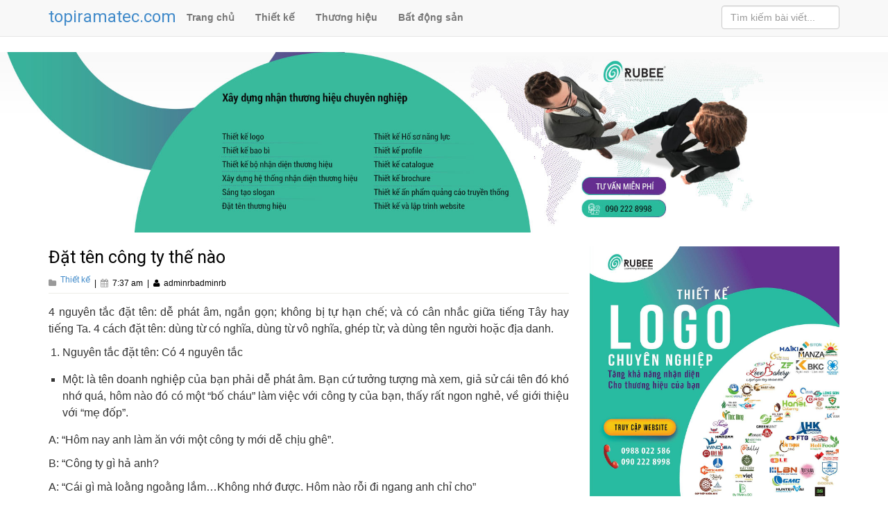

--- FILE ---
content_type: text/html; charset=UTF-8
request_url: https://topiramatec.com/dat-ten-cong-ty-the-nao/
body_size: 11586
content:
<!DOCTYPE html>
<html lang="en-US" prefix="og: https://ogp.me/ns#" >
<head profile="http://gmpg.org/xfn/11">
	<meta charset="UTF-8">
	<meta name="viewport" content="width=device-width, initial-scale=1">
	<link rel="profile" href="https://gmpg.org/xfn/11">
		<link href='https://fonts.googleapis.com/css?family=Roboto&subset=latin,vietnamese' rel='stylesheet' type='text/css'>

	
<!-- Search Engine Optimization by Rank Math - https://s.rankmath.com/home -->
<title>Đặt tên công ty thế nào - Thiết kế catalogue chuyên nghiệp</title>
<meta name="description" content="4 nguyên tắc đặt tên: dễ phát âm, ngắn gọn; không bị tự hạn chế; và có cân nhắc giữa tiếng Tây hay tiếng Ta. 4 cách đặt tên: dùng từ có nghĩa, dùng từ vô"/>
<meta name="robots" content="index, follow, max-snippet:-1, max-video-preview:-1, max-image-preview:large"/>
<link rel="canonical" href="https://topiramatec.com/dat-ten-cong-ty-the-nao/" />
<meta property="og:locale" content="en_US" />
<meta property="og:type" content="article" />
<meta property="og:title" content="Đặt tên công ty thế nào - Thiết kế catalogue chuyên nghiệp" />
<meta property="og:description" content="4 nguyên tắc đặt tên: dễ phát âm, ngắn gọn; không bị tự hạn chế; và có cân nhắc giữa tiếng Tây hay tiếng Ta. 4 cách đặt tên: dùng từ có nghĩa, dùng từ vô" />
<meta property="og:url" content="https://topiramatec.com/dat-ten-cong-ty-the-nao/" />
<meta property="og:site_name" content="Thiết kế catalogue chuyên nghiệp" />
<meta property="article:section" content="Thiết kế" />
<meta property="og:updated_time" content="2023-03-31T07:37:17+00:00" />
<meta property="article:published_time" content="2023-03-31T07:37:10+00:00" />
<meta property="article:modified_time" content="2023-03-31T07:37:17+00:00" />
<meta name="twitter:card" content="summary_large_image" />
<meta name="twitter:title" content="Đặt tên công ty thế nào - Thiết kế catalogue chuyên nghiệp" />
<meta name="twitter:description" content="4 nguyên tắc đặt tên: dễ phát âm, ngắn gọn; không bị tự hạn chế; và có cân nhắc giữa tiếng Tây hay tiếng Ta. 4 cách đặt tên: dùng từ có nghĩa, dùng từ vô" />
<meta name="twitter:label1" content="Written by" />
<meta name="twitter:data1" content="adminrb" />
<meta name="twitter:label2" content="Time to read" />
<meta name="twitter:data2" content="6 minutes" />
<script type="application/ld+json" class="rank-math-schema">{"@context":"https://schema.org","@graph":[{"@type":["Person","Organization"],"@id":"https://topiramatec.com/#person","name":"adminrb"},{"@type":"WebSite","@id":"https://topiramatec.com/#website","url":"https://topiramatec.com","name":"adminrb","publisher":{"@id":"https://topiramatec.com/#person"},"inLanguage":"en-US"},{"@type":"Person","@id":"https://topiramatec.com/author/adminrb/","name":"adminrb","url":"https://topiramatec.com/author/adminrb/","image":{"@type":"ImageObject","@id":"https://secure.gravatar.com/avatar/4c948a3cbd683e4fbd32b151ddb1b175?s=96&amp;d=mm&amp;r=g","url":"https://secure.gravatar.com/avatar/4c948a3cbd683e4fbd32b151ddb1b175?s=96&amp;d=mm&amp;r=g","caption":"adminrb","inLanguage":"en-US"},"sameAs":["http://topiramatec.com"]},{"@type":"WebPage","@id":"https://topiramatec.com/dat-ten-cong-ty-the-nao/#webpage","url":"https://topiramatec.com/dat-ten-cong-ty-the-nao/","name":"\u0110\u1eb7t t\u00ean c\u00f4ng ty th\u1ebf n\u00e0o - Thi\u1ebft k\u1ebf catalogue chuy\u00ean nghi\u1ec7p","datePublished":"2023-03-31T07:37:10+00:00","dateModified":"2023-03-31T07:37:17+00:00","author":{"@id":"https://topiramatec.com/author/adminrb/"},"isPartOf":{"@id":"https://topiramatec.com/#website"},"inLanguage":"en-US"},{"@type":"BlogPosting","headline":"\u0110\u1eb7t t\u00ean c\u00f4ng ty th\u1ebf n\u00e0o - Thi\u1ebft k\u1ebf catalogue chuy\u00ean nghi\u1ec7p","keywords":"\u0110\u1eb7t t\u00ean c\u00f4ng ty th\u1ebf n\u00e0o","datePublished":"2023-03-31T07:37:10+00:00","dateModified":"2023-03-31T07:37:17+00:00","author":{"@id":"https://topiramatec.com/author/adminrb/"},"publisher":{"@id":"https://topiramatec.com/#person"},"description":"4 nguy\u00ean t\u1eafc \u0111\u1eb7t t\u00ean: d\u1ec5 ph\u00e1t \u00e2m, ng\u1eafn g\u1ecdn; kh\u00f4ng b\u1ecb t\u1ef1 h\u1ea1n ch\u1ebf; v\u00e0 c\u00f3 c\u00e2n nh\u1eafc gi\u1eefa ti\u1ebfng T\u00e2y hay ti\u1ebfng Ta. 4 c\u00e1ch \u0111\u1eb7t t\u00ean: d\u00f9ng t\u1eeb c\u00f3 ngh\u0129a, d\u00f9ng t\u1eeb v\u00f4","name":"\u0110\u1eb7t t\u00ean c\u00f4ng ty th\u1ebf n\u00e0o - Thi\u1ebft k\u1ebf catalogue chuy\u00ean nghi\u1ec7p","@id":"https://topiramatec.com/dat-ten-cong-ty-the-nao/#richSnippet","isPartOf":{"@id":"https://topiramatec.com/dat-ten-cong-ty-the-nao/#webpage"},"inLanguage":"en-US","mainEntityOfPage":{"@id":"https://topiramatec.com/dat-ten-cong-ty-the-nao/#webpage"}}]}</script>
<!-- /Rank Math WordPress SEO plugin -->

<link rel="alternate" type="application/rss+xml" title="Thiết kế catalogue chuyên nghiệp &raquo; Feed" href="https://topiramatec.com/feed/" />
<link rel="alternate" type="application/rss+xml" title="Thiết kế catalogue chuyên nghiệp &raquo; Comments Feed" href="https://topiramatec.com/comments/feed/" />
<link rel="alternate" type="application/rss+xml" title="Thiết kế catalogue chuyên nghiệp &raquo; Đặt tên công ty thế nào Comments Feed" href="https://topiramatec.com/dat-ten-cong-ty-the-nao/feed/" />
<script>
window._wpemojiSettings = {"baseUrl":"https:\/\/s.w.org\/images\/core\/emoji\/15.0.3\/72x72\/","ext":".png","svgUrl":"https:\/\/s.w.org\/images\/core\/emoji\/15.0.3\/svg\/","svgExt":".svg","source":{"concatemoji":"https:\/\/topiramatec.com\/wp-includes\/js\/wp-emoji-release.min.js?ver=6.5.7"}};
/*! This file is auto-generated */
!function(i,n){var o,s,e;function c(e){try{var t={supportTests:e,timestamp:(new Date).valueOf()};sessionStorage.setItem(o,JSON.stringify(t))}catch(e){}}function p(e,t,n){e.clearRect(0,0,e.canvas.width,e.canvas.height),e.fillText(t,0,0);var t=new Uint32Array(e.getImageData(0,0,e.canvas.width,e.canvas.height).data),r=(e.clearRect(0,0,e.canvas.width,e.canvas.height),e.fillText(n,0,0),new Uint32Array(e.getImageData(0,0,e.canvas.width,e.canvas.height).data));return t.every(function(e,t){return e===r[t]})}function u(e,t,n){switch(t){case"flag":return n(e,"\ud83c\udff3\ufe0f\u200d\u26a7\ufe0f","\ud83c\udff3\ufe0f\u200b\u26a7\ufe0f")?!1:!n(e,"\ud83c\uddfa\ud83c\uddf3","\ud83c\uddfa\u200b\ud83c\uddf3")&&!n(e,"\ud83c\udff4\udb40\udc67\udb40\udc62\udb40\udc65\udb40\udc6e\udb40\udc67\udb40\udc7f","\ud83c\udff4\u200b\udb40\udc67\u200b\udb40\udc62\u200b\udb40\udc65\u200b\udb40\udc6e\u200b\udb40\udc67\u200b\udb40\udc7f");case"emoji":return!n(e,"\ud83d\udc26\u200d\u2b1b","\ud83d\udc26\u200b\u2b1b")}return!1}function f(e,t,n){var r="undefined"!=typeof WorkerGlobalScope&&self instanceof WorkerGlobalScope?new OffscreenCanvas(300,150):i.createElement("canvas"),a=r.getContext("2d",{willReadFrequently:!0}),o=(a.textBaseline="top",a.font="600 32px Arial",{});return e.forEach(function(e){o[e]=t(a,e,n)}),o}function t(e){var t=i.createElement("script");t.src=e,t.defer=!0,i.head.appendChild(t)}"undefined"!=typeof Promise&&(o="wpEmojiSettingsSupports",s=["flag","emoji"],n.supports={everything:!0,everythingExceptFlag:!0},e=new Promise(function(e){i.addEventListener("DOMContentLoaded",e,{once:!0})}),new Promise(function(t){var n=function(){try{var e=JSON.parse(sessionStorage.getItem(o));if("object"==typeof e&&"number"==typeof e.timestamp&&(new Date).valueOf()<e.timestamp+604800&&"object"==typeof e.supportTests)return e.supportTests}catch(e){}return null}();if(!n){if("undefined"!=typeof Worker&&"undefined"!=typeof OffscreenCanvas&&"undefined"!=typeof URL&&URL.createObjectURL&&"undefined"!=typeof Blob)try{var e="postMessage("+f.toString()+"("+[JSON.stringify(s),u.toString(),p.toString()].join(",")+"));",r=new Blob([e],{type:"text/javascript"}),a=new Worker(URL.createObjectURL(r),{name:"wpTestEmojiSupports"});return void(a.onmessage=function(e){c(n=e.data),a.terminate(),t(n)})}catch(e){}c(n=f(s,u,p))}t(n)}).then(function(e){for(var t in e)n.supports[t]=e[t],n.supports.everything=n.supports.everything&&n.supports[t],"flag"!==t&&(n.supports.everythingExceptFlag=n.supports.everythingExceptFlag&&n.supports[t]);n.supports.everythingExceptFlag=n.supports.everythingExceptFlag&&!n.supports.flag,n.DOMReady=!1,n.readyCallback=function(){n.DOMReady=!0}}).then(function(){return e}).then(function(){var e;n.supports.everything||(n.readyCallback(),(e=n.source||{}).concatemoji?t(e.concatemoji):e.wpemoji&&e.twemoji&&(t(e.twemoji),t(e.wpemoji)))}))}((window,document),window._wpemojiSettings);
</script>
<style id='wp-emoji-styles-inline-css'>

	img.wp-smiley, img.emoji {
		display: inline !important;
		border: none !important;
		box-shadow: none !important;
		height: 1em !important;
		width: 1em !important;
		margin: 0 0.07em !important;
		vertical-align: -0.1em !important;
		background: none !important;
		padding: 0 !important;
	}
</style>
<link rel='stylesheet' id='wp-block-library-css' href='https://topiramatec.com/wp-includes/css/dist/block-library/style.min.css?ver=6.5.7' media='all' />
<style id='classic-theme-styles-inline-css'>
/*! This file is auto-generated */
.wp-block-button__link{color:#fff;background-color:#32373c;border-radius:9999px;box-shadow:none;text-decoration:none;padding:calc(.667em + 2px) calc(1.333em + 2px);font-size:1.125em}.wp-block-file__button{background:#32373c;color:#fff;text-decoration:none}
</style>
<style id='global-styles-inline-css'>
body{--wp--preset--color--black: #000000;--wp--preset--color--cyan-bluish-gray: #abb8c3;--wp--preset--color--white: #ffffff;--wp--preset--color--pale-pink: #f78da7;--wp--preset--color--vivid-red: #cf2e2e;--wp--preset--color--luminous-vivid-orange: #ff6900;--wp--preset--color--luminous-vivid-amber: #fcb900;--wp--preset--color--light-green-cyan: #7bdcb5;--wp--preset--color--vivid-green-cyan: #00d084;--wp--preset--color--pale-cyan-blue: #8ed1fc;--wp--preset--color--vivid-cyan-blue: #0693e3;--wp--preset--color--vivid-purple: #9b51e0;--wp--preset--gradient--vivid-cyan-blue-to-vivid-purple: linear-gradient(135deg,rgba(6,147,227,1) 0%,rgb(155,81,224) 100%);--wp--preset--gradient--light-green-cyan-to-vivid-green-cyan: linear-gradient(135deg,rgb(122,220,180) 0%,rgb(0,208,130) 100%);--wp--preset--gradient--luminous-vivid-amber-to-luminous-vivid-orange: linear-gradient(135deg,rgba(252,185,0,1) 0%,rgba(255,105,0,1) 100%);--wp--preset--gradient--luminous-vivid-orange-to-vivid-red: linear-gradient(135deg,rgba(255,105,0,1) 0%,rgb(207,46,46) 100%);--wp--preset--gradient--very-light-gray-to-cyan-bluish-gray: linear-gradient(135deg,rgb(238,238,238) 0%,rgb(169,184,195) 100%);--wp--preset--gradient--cool-to-warm-spectrum: linear-gradient(135deg,rgb(74,234,220) 0%,rgb(151,120,209) 20%,rgb(207,42,186) 40%,rgb(238,44,130) 60%,rgb(251,105,98) 80%,rgb(254,248,76) 100%);--wp--preset--gradient--blush-light-purple: linear-gradient(135deg,rgb(255,206,236) 0%,rgb(152,150,240) 100%);--wp--preset--gradient--blush-bordeaux: linear-gradient(135deg,rgb(254,205,165) 0%,rgb(254,45,45) 50%,rgb(107,0,62) 100%);--wp--preset--gradient--luminous-dusk: linear-gradient(135deg,rgb(255,203,112) 0%,rgb(199,81,192) 50%,rgb(65,88,208) 100%);--wp--preset--gradient--pale-ocean: linear-gradient(135deg,rgb(255,245,203) 0%,rgb(182,227,212) 50%,rgb(51,167,181) 100%);--wp--preset--gradient--electric-grass: linear-gradient(135deg,rgb(202,248,128) 0%,rgb(113,206,126) 100%);--wp--preset--gradient--midnight: linear-gradient(135deg,rgb(2,3,129) 0%,rgb(40,116,252) 100%);--wp--preset--font-size--small: 13px;--wp--preset--font-size--medium: 20px;--wp--preset--font-size--large: 36px;--wp--preset--font-size--x-large: 42px;--wp--preset--spacing--20: 0.44rem;--wp--preset--spacing--30: 0.67rem;--wp--preset--spacing--40: 1rem;--wp--preset--spacing--50: 1.5rem;--wp--preset--spacing--60: 2.25rem;--wp--preset--spacing--70: 3.38rem;--wp--preset--spacing--80: 5.06rem;--wp--preset--shadow--natural: 6px 6px 9px rgba(0, 0, 0, 0.2);--wp--preset--shadow--deep: 12px 12px 50px rgba(0, 0, 0, 0.4);--wp--preset--shadow--sharp: 6px 6px 0px rgba(0, 0, 0, 0.2);--wp--preset--shadow--outlined: 6px 6px 0px -3px rgba(255, 255, 255, 1), 6px 6px rgba(0, 0, 0, 1);--wp--preset--shadow--crisp: 6px 6px 0px rgba(0, 0, 0, 1);}:where(.is-layout-flex){gap: 0.5em;}:where(.is-layout-grid){gap: 0.5em;}body .is-layout-flex{display: flex;}body .is-layout-flex{flex-wrap: wrap;align-items: center;}body .is-layout-flex > *{margin: 0;}body .is-layout-grid{display: grid;}body .is-layout-grid > *{margin: 0;}:where(.wp-block-columns.is-layout-flex){gap: 2em;}:where(.wp-block-columns.is-layout-grid){gap: 2em;}:where(.wp-block-post-template.is-layout-flex){gap: 1.25em;}:where(.wp-block-post-template.is-layout-grid){gap: 1.25em;}.has-black-color{color: var(--wp--preset--color--black) !important;}.has-cyan-bluish-gray-color{color: var(--wp--preset--color--cyan-bluish-gray) !important;}.has-white-color{color: var(--wp--preset--color--white) !important;}.has-pale-pink-color{color: var(--wp--preset--color--pale-pink) !important;}.has-vivid-red-color{color: var(--wp--preset--color--vivid-red) !important;}.has-luminous-vivid-orange-color{color: var(--wp--preset--color--luminous-vivid-orange) !important;}.has-luminous-vivid-amber-color{color: var(--wp--preset--color--luminous-vivid-amber) !important;}.has-light-green-cyan-color{color: var(--wp--preset--color--light-green-cyan) !important;}.has-vivid-green-cyan-color{color: var(--wp--preset--color--vivid-green-cyan) !important;}.has-pale-cyan-blue-color{color: var(--wp--preset--color--pale-cyan-blue) !important;}.has-vivid-cyan-blue-color{color: var(--wp--preset--color--vivid-cyan-blue) !important;}.has-vivid-purple-color{color: var(--wp--preset--color--vivid-purple) !important;}.has-black-background-color{background-color: var(--wp--preset--color--black) !important;}.has-cyan-bluish-gray-background-color{background-color: var(--wp--preset--color--cyan-bluish-gray) !important;}.has-white-background-color{background-color: var(--wp--preset--color--white) !important;}.has-pale-pink-background-color{background-color: var(--wp--preset--color--pale-pink) !important;}.has-vivid-red-background-color{background-color: var(--wp--preset--color--vivid-red) !important;}.has-luminous-vivid-orange-background-color{background-color: var(--wp--preset--color--luminous-vivid-orange) !important;}.has-luminous-vivid-amber-background-color{background-color: var(--wp--preset--color--luminous-vivid-amber) !important;}.has-light-green-cyan-background-color{background-color: var(--wp--preset--color--light-green-cyan) !important;}.has-vivid-green-cyan-background-color{background-color: var(--wp--preset--color--vivid-green-cyan) !important;}.has-pale-cyan-blue-background-color{background-color: var(--wp--preset--color--pale-cyan-blue) !important;}.has-vivid-cyan-blue-background-color{background-color: var(--wp--preset--color--vivid-cyan-blue) !important;}.has-vivid-purple-background-color{background-color: var(--wp--preset--color--vivid-purple) !important;}.has-black-border-color{border-color: var(--wp--preset--color--black) !important;}.has-cyan-bluish-gray-border-color{border-color: var(--wp--preset--color--cyan-bluish-gray) !important;}.has-white-border-color{border-color: var(--wp--preset--color--white) !important;}.has-pale-pink-border-color{border-color: var(--wp--preset--color--pale-pink) !important;}.has-vivid-red-border-color{border-color: var(--wp--preset--color--vivid-red) !important;}.has-luminous-vivid-orange-border-color{border-color: var(--wp--preset--color--luminous-vivid-orange) !important;}.has-luminous-vivid-amber-border-color{border-color: var(--wp--preset--color--luminous-vivid-amber) !important;}.has-light-green-cyan-border-color{border-color: var(--wp--preset--color--light-green-cyan) !important;}.has-vivid-green-cyan-border-color{border-color: var(--wp--preset--color--vivid-green-cyan) !important;}.has-pale-cyan-blue-border-color{border-color: var(--wp--preset--color--pale-cyan-blue) !important;}.has-vivid-cyan-blue-border-color{border-color: var(--wp--preset--color--vivid-cyan-blue) !important;}.has-vivid-purple-border-color{border-color: var(--wp--preset--color--vivid-purple) !important;}.has-vivid-cyan-blue-to-vivid-purple-gradient-background{background: var(--wp--preset--gradient--vivid-cyan-blue-to-vivid-purple) !important;}.has-light-green-cyan-to-vivid-green-cyan-gradient-background{background: var(--wp--preset--gradient--light-green-cyan-to-vivid-green-cyan) !important;}.has-luminous-vivid-amber-to-luminous-vivid-orange-gradient-background{background: var(--wp--preset--gradient--luminous-vivid-amber-to-luminous-vivid-orange) !important;}.has-luminous-vivid-orange-to-vivid-red-gradient-background{background: var(--wp--preset--gradient--luminous-vivid-orange-to-vivid-red) !important;}.has-very-light-gray-to-cyan-bluish-gray-gradient-background{background: var(--wp--preset--gradient--very-light-gray-to-cyan-bluish-gray) !important;}.has-cool-to-warm-spectrum-gradient-background{background: var(--wp--preset--gradient--cool-to-warm-spectrum) !important;}.has-blush-light-purple-gradient-background{background: var(--wp--preset--gradient--blush-light-purple) !important;}.has-blush-bordeaux-gradient-background{background: var(--wp--preset--gradient--blush-bordeaux) !important;}.has-luminous-dusk-gradient-background{background: var(--wp--preset--gradient--luminous-dusk) !important;}.has-pale-ocean-gradient-background{background: var(--wp--preset--gradient--pale-ocean) !important;}.has-electric-grass-gradient-background{background: var(--wp--preset--gradient--electric-grass) !important;}.has-midnight-gradient-background{background: var(--wp--preset--gradient--midnight) !important;}.has-small-font-size{font-size: var(--wp--preset--font-size--small) !important;}.has-medium-font-size{font-size: var(--wp--preset--font-size--medium) !important;}.has-large-font-size{font-size: var(--wp--preset--font-size--large) !important;}.has-x-large-font-size{font-size: var(--wp--preset--font-size--x-large) !important;}
.wp-block-navigation a:where(:not(.wp-element-button)){color: inherit;}
:where(.wp-block-post-template.is-layout-flex){gap: 1.25em;}:where(.wp-block-post-template.is-layout-grid){gap: 1.25em;}
:where(.wp-block-columns.is-layout-flex){gap: 2em;}:where(.wp-block-columns.is-layout-grid){gap: 2em;}
.wp-block-pullquote{font-size: 1.5em;line-height: 1.6;}
</style>
<link rel='stylesheet' id='ez-icomoon-css' href='https://topiramatec.com/wp-content/plugins/easy-table-of-contents/vendor/icomoon/style.min.css?ver=2.0.17' media='all' />
<link rel='stylesheet' id='ez-toc-css' href='https://topiramatec.com/wp-content/plugins/easy-table-of-contents/assets/css/screen.min.css?ver=2.0.17' media='all' />
<style id='ez-toc-inline-css'>
div#ez-toc-container p.ez-toc-title {font-size: 120%;}div#ez-toc-container p.ez-toc-title {font-weight: 500;}div#ez-toc-container ul li {font-size: 95%;}
</style>
<link rel='stylesheet' id='style-css' href='https://topiramatec.com/wp-content/themes/dkhaian/assets/css/style.css?ver=1.0.0' media='all' />
<link rel='stylesheet' id='bootstrap-css' href='https://topiramatec.com/wp-content/themes/dkhaian/assets/css/bootstrap.min.css?ver=1.0.0' media='all' />
<link rel='stylesheet' id='custom-css' href='https://topiramatec.com/wp-content/themes/dkhaian/assets/css/custom.css?ver=1.0.0' media='all' />
<link rel='stylesheet' id='font-awesome-css' href='https://topiramatec.com/wp-content/themes/dkhaian/assets/css/font-awesome.min.css?ver=1.0.0' media='all' />
<link rel="https://api.w.org/" href="https://topiramatec.com/wp-json/" /><link rel="alternate" type="application/json" href="https://topiramatec.com/wp-json/wp/v2/posts/204" /><link rel="EditURI" type="application/rsd+xml" title="RSD" href="https://topiramatec.com/xmlrpc.php?rsd" />
<meta name="generator" content="WordPress 6.5.7" />
<link rel='shortlink' href='https://topiramatec.com/?p=204' />
<link rel="alternate" type="application/json+oembed" href="https://topiramatec.com/wp-json/oembed/1.0/embed?url=https%3A%2F%2Ftopiramatec.com%2Fdat-ten-cong-ty-the-nao%2F" />
<link rel="alternate" type="text/xml+oembed" href="https://topiramatec.com/wp-json/oembed/1.0/embed?url=https%3A%2F%2Ftopiramatec.com%2Fdat-ten-cong-ty-the-nao%2F&#038;format=xml" />
<link rel="pingback" href="https://topiramatec.com/xmlrpc.php">
	<link rel="shortcut icon" href="images/favicon.png" />
	<style type="text/css">.recentcomments a{display:inline !important;padding:0 !important;margin:0 !important;}
</style>
</head>

<body class="post-template-default single single-post postid-204 single-format-standard" >
	<div class="hfeed site">
		<div role="navigation" class="navbar navbar-default navbar-fixed-top">
			<div class="container">	
				<div class="navbar-header">
					<button data-target=".navbar-collapse" data-toggle="collapse" class="navbar-toggle" type="button">
						<span class="sr-only">Toggle navigation</span>
						<span class="icon-bar"></span>
						<span class="icon-bar"></span>
						<span class="icon-bar"></span>
					</button>
					<div class="logo logo-image" itemscope itemtype="http://schema.org/Organization">
						<a title="Thiết kế catalogue chuyên nghiệp" href="https://topiramatec.com">
							<!-- <img alt="Thiết kế catalogue chuyên nghiệp" src="https://topiramatec.com/wp-content/themes/dkhaian/assets/images/logo-bv.png" class="logo-img" itemprop="image"> -->
							<h3 style="margin-top:6px">topiramatec.com</h3>
							<span itemprop="name">Thiết kế catalogue chuyên nghiệp</span>
							<meta itemprop="url" content="https://topiramatec.com" />
							<meta itemprop="description" content="Thiết kế catalogue" />
						</a>
					</div>
				</div>
				<div class="navbar-collapse collapse">
					<ul id="menu-menu-1" class="nav navbar-nav"><li id="menu-item-5" class="menu-item menu-item-type-custom menu-item-object-custom menu-item-home current-post-parent menu-item-5"><a href="https://topiramatec.com/">Trang chủ</a></li>
<li id="menu-item-78" class="menu-item menu-item-type-taxonomy menu-item-object-category current-post-ancestor current-menu-parent current-post-parent menu-item-78"><a href="https://topiramatec.com/thiet-ke/">Thiết kế</a></li>
<li id="menu-item-123" class="menu-item menu-item-type-taxonomy menu-item-object-category menu-item-123"><a href="https://topiramatec.com/thuong-hieu/">Thương hiệu</a></li>
<li id="menu-item-1881" class="menu-item menu-item-type-taxonomy menu-item-object-category menu-item-1881"><a href="https://topiramatec.com/bat-dong-san/">Bất động sản</a></li>
</ul>				<form method="get" action="https://topiramatec.com" class="navbar-form navbar-right hidden-sm" >
					<input type="text" name="s" placeholder="Tìm kiếm bài viết..." class="form-control">
				</form>
			</div>
		</div>
	</div>

	<div class="banner" style="padding-bottom: 20px;">
		<img src="https://topiramatec.com/wp-content/themes/dkhaian/assets/images/banner-y.jpg" alt="banner rubee" style="width: 100%">
	</div>

		<div class="container">
			<div class="row">
			<div id="content" class="hires-content col-xs-12 col-sm-8 col-lg-8 hentry" vocab="http://schema.org" typeof="BreadcrumbList">
				<div class="heading">
					<h1 class="entry-title" property="ItemListElement" typeof="ListItem"><span property="name">Đặt tên công ty thế nào</span></h1>
					<div class="entry-meta">
						<i class="fa fa-folder"></i> <div style="display: inline-flex;" property="Item" typeof="WebPage"> <a href="https://topiramatec.com/dat-ten-cong-ty-the-nao/" itemprop="item"></a><a href="https://topiramatec.com/thiet-ke/" rel="category tag">Thiết kế</a>					</div> <span class="meta-sep">|</span>
						<i class="fa fa-calendar"></i> <span itemprop="dateCreated" class="entry-date updated" datetime="7:37 am">7:37 am</span>
						<span class="meta-sep">|</span>
						<span class="vcard author"><i class="fa fa-user"></i> <span class="fn" itemprop="author">adminrbadminrb</span></span>
						<meta itemprop="url" content="https://topiramatec.com/dat-ten-cong-ty-the-nao/">
						<meta itemprop="position" content="3">	
					</div> <!--end .entry-meta-->
				</div>

						<div class="entry entry-content">
					
					
<p>4 nguyên tắc đặt tên: dễ phát âm, ngắn gọn; không bị tự hạn chế; và có cân nhắc giữa tiếng Tây hay tiếng Ta. 4 cách đặt tên: dùng từ có nghĩa, dùng từ vô nghĩa, ghép từ; và dùng tên người hoặc địa danh.</p>



<ol>
<li>Nguyên tắc đặt tên: Có 4 nguyên tắc</li>
</ol>



<ul>
<li>Một: là tên doanh nghiệp của bạn phải dễ phát âm. Bạn cứ tưởng tượng mà xem, giả sử cái tên đó khó nhớ quá, hôm nào đó có một “bố cháu” làm việc với công ty của bạn, thấy rất ngon nghẻ, về giới thiệu với “mẹ đốp”.</li>
</ul>



<p>A: “Hôm nay anh làm ăn với một công ty mới dễ chịu ghê”.</p>



<p>B: “Công ty gì hả anh?</p>



<p>A: “Cái gì mà loằng ngoằng lắm…Không nhớ được. Hôm nào rỗi đi ngang anh chỉ cho”</p>



<p>=&gt; Vậy là bạn mất đứt một khách hàng tiềm năng rồi. Bạn cứ nghĩ đến những thương hiệu nổi tiếng nhất thế giới mà xem: Casio, Sony, Konika, Kodak, Philips…không có cái tên nào “thất điên bát đảo” cả.</p>



<ul>
<li>Hai: là cái tên phải ngắn gọn. Đơn giản thôi. Ai cũng thế, ngắn thì nhớ, dài thì bỏ. Hầu hết các hãng tên tuổi đều chỉ có 2 hoặc cùng lắm là 3 âm tiết: Nike, Adidas, Reebok…Bạn của tớ mà đặt tên doanh nghiệp là “Công ty TNHH Tràng Giang Đại Hải” là tớ không phục đâu.</li>



<li>Ba: là đừng để cái tên hạn chế phạm vi bành trướng của mình. Ví dụ “Công ty dịch vụ Cao Bằng” sau một thời gian làm ăn ở tỉnh muốn tiến vào Sài Gòn bình định thiên hạ kể ra cũng khó nhỉ. Ấy là tự cái tên cản trở bước tiến của bạn, là “chưa ra đến chợ đã hết tiền” đó.</li>



<li>Bốn: là cân nhắc tên tiếng Tây hay tiếng Việt. Theo chỗ tớ được biết, thì theo Luật Việt Nam hiện nay tên doanh nghiệp phải thuần Việt (Viết được bằng các ký tự trong bảng chữ cái tiếng Việt). Còn tên sản phẩm có thể Tây hoá được. Hơn nữa, nếu tên tiếng Việt thì dễ đi vào lòng người, nhưng ra biển lớn thì hơi khó. Đặc điểm của tiếng Việt nó kỳ quái thế.</li>
</ul>



<ol>
<li>Các cách đặt tên: Hiện nay có 4 cách đặt tên phổ biến nhất</li>
</ol>



<ul>
<li>Cách một: là dùng một từ có nghĩa. Cách này được rất nhiều chuyên gia đồng ý vì có thể ngay lập tức mang lại thông tin cô đọng nhất cho khách hàng. Tiêu biểu ở Việt Nam có một số doanh nghiệp chọn được tên rất đẹp là: Nội thất Nhà Đẹp; Bánh mì Ta; Bánh mì Góc Phố; Công ty thời trang Nguyên Tâm (nghĩa là bằng tất cả trái tim – Tên sản phẩm của công ty này là FOCI, là từ tiếng Anh khá sát nghĩa, và có lẽ nổi tiếng hơn nhiều) v.v…Nhưng nhớ đừng dùng những từ quá chung chung và quá phổ biến như Toàn Thắng, Đại Phát, Lợi Nhuận, Lừa Đảo … nhé. Vì tuy nó có nghĩa đấy nhưng không mang lại thông tin gì cho khách hàng cả.</li>



<li>Cách hai: là dùng một từ vô nghĩa. Cách này phương Tây rất chuộng. Bạn nhìn lại một số ví dụ tên Tây ở trên xem có cái tên nào có nghĩa không. Việc đặt tên vô nghĩa tuy không mang lại thông tin nhưng về lâu dài có thể tạo ra được cả một định nghĩa mới, tạo dấu ấn không thể quên trong tâm trí khách hàng. Ví dụ nhé: Kinh Đô bây giờ không còn nghĩa capital nữa mà có nghĩa là Bánh ngọt; Trung Nguyên không phải là the central land mà là cà phê v.v… Phải chiến đấu lâu lắm mới có được một định nghĩa như thế bạn ạh.</li>



<li>Cách thứ 3: là ghép từ, thông thường cách này cũng sẽ tạo ra một từ vô nghĩa cho nên hiệu quả khá giống với cách 2. Miễn sao cái tên này cũng ngắn, dễ đọc là được. Tiêu biểu là kem Kido’s (viết tắt chữ Kinh Đô), giầy Biti’s (viết tắt chữ Bình Tiên), viện mẫu thời trang FADIN (Fashion Design Institute).</li>



<li>Cách thứ 4 là dùng tên người hoặc tên địa danh.</li>
</ul>



<p>Việc dùng tên người: là “vạn bất đắc dĩ’, sẽ chỉ hợp lý nếu người đại diện doanh nghiệp đã là một người nổi tiếng. Hơn nữa cũng chỉ nên dùng trong những lãnh vực mà quan hệ danh tiếng cá nhân là quan trọng. Một ví dụ là các công ty tư vấn Luật như Luật Gia Phạm; Luật sư Quang và đồng sự v.v…</p>



<p>Dùng tên địa danh đối với các sản vật nổi tiếng là tốt. Như rượu cần Hoà Bình; Phở Nam Định v.v…Tuy nhiên, cần để ý vấn đề bản quyền, không thì bị kiện vỡ mật đấy.</p>



<p>Kết thúc: Xin nhắc lại, có 4 nguyên tắc đặt tên: dễ phát âm, ngắn gọn; không bị tự hạn chế; và có cân nhắc giữa tiếng Tây hay tiếng Ta.</p>



<p>Đồng thời, có 4 cách đặt tên: dùng từ có nghĩa, dùng từ vô nghĩa, ghép từ; và dùng tên người hoặc địa danh.</p>
					
				</div> <!--end .entry-->		            <h3 class="section-title">BÀI VIẾT LIÊN QUAN</h3>
            <div class="related-loop row">
                            <div class="hentry col-xs-6 col-sm-6 col-lg-3 col-module" itemscope itemtype="http://schema.org/Article">
                    <a href="https://topiramatec.com/profile-cong-ty-xay-dung/" rel="bookmark" ><img width="150" height="150" src="https://topiramatec.com/wp-content/uploads/2025/10/Profile-cong-ty-xay-dung-150x150.jpg" class="entry-thumb wp-post-image" alt="Profile công ty xây dựng" itemprop="image" decoding="async" loading="lazy" /></a>
                    <h2 class="entry-title" itemprop="name"><a title="Profile công ty xây dựng &#8211; Bí quyết gây ấn tượng ngay từ cái nhìn đầu tiên" href="https://topiramatec.com/profile-cong-ty-xay-dung/">Profile công ty xây dựng &#8211; Bí quyết gây ấn tượng ngay từ cái nhìn đầu tiên</a></h2>
                    <div class="entry-meta"><i class="fa fa-user"></i> <span class="vcard author"><span itemprop="author" class="fn">adminrb</span></span> <br/><i class="fa fa-calendar"></i> <span itemprop="dateCreated" class="entry-date updated" datetime="2025-10-23T07:53:44+00:00">23 October, 2025</span></div>
                    <meta itemprop="url" content="https://topiramatec.com/profile-cong-ty-xay-dung/"/>
                </div>          
                            <div class="hentry col-xs-6 col-sm-6 col-lg-3 col-module" itemscope itemtype="http://schema.org/Article">
                    <a href="https://topiramatec.com/ho-so-nang-luc-cong-ty-xay-dung/" rel="bookmark" ></a>
                    <h2 class="entry-title" itemprop="name"><a title="Thiết kế hồ sơ năng lực công ty xây dựng: Đầu tư nhỏ, hiệu quả lớn" href="https://topiramatec.com/ho-so-nang-luc-cong-ty-xay-dung/">Thiết kế hồ sơ năng lực công ty xây dựng: Đầu tư nhỏ, hiệu quả lớn</a></h2>
                    <div class="entry-meta"><i class="fa fa-user"></i> <span class="vcard author"><span itemprop="author" class="fn">adminrb</span></span> <br/><i class="fa fa-calendar"></i> <span itemprop="dateCreated" class="entry-date updated" datetime="2025-10-23T07:47:46+00:00">23 October, 2025</span></div>
                    <meta itemprop="url" content="https://topiramatec.com/ho-so-nang-luc-cong-ty-xay-dung/"/>
                </div>          
                            <div class="hentry col-xs-6 col-sm-6 col-lg-3 col-module" itemscope itemtype="http://schema.org/Article">
                    <a href="https://topiramatec.com/sieu-thi-winmart-tai-chung-cu-sai-gon-mia-diem-mua-sam-tien-loi-cho-cu-dan/" rel="bookmark" ></a>
                    <h2 class="entry-title" itemprop="name"><a title="Siêu Thị WinMart Tại Chung Cư Sài Gòn Mia – Điểm Mua Sắm Tiện Lợi Cho Cư Dân" href="https://topiramatec.com/sieu-thi-winmart-tai-chung-cu-sai-gon-mia-diem-mua-sam-tien-loi-cho-cu-dan/">Siêu Thị WinMart Tại Chung Cư Sài Gòn Mia – Điểm Mua Sắm Tiện Lợi Cho Cư Dân</a></h2>
                    <div class="entry-meta"><i class="fa fa-user"></i> <span class="vcard author"><span itemprop="author" class="fn">adminrb</span></span> <br/><i class="fa fa-calendar"></i> <span itemprop="dateCreated" class="entry-date updated" datetime="2024-10-30T07:53:21+00:00">30 October, 2024</span></div>
                    <meta itemprop="url" content="https://topiramatec.com/sieu-thi-winmart-tai-chung-cu-sai-gon-mia-diem-mua-sam-tien-loi-cho-cu-dan/"/>
                </div>          
                            <div class="hentry col-xs-6 col-sm-6 col-lg-3 col-module" itemscope itemtype="http://schema.org/Article">
                    <a href="https://topiramatec.com/doi-ngu-con-nguoi-chuyen-nghiep-hoa-vao-quan-ly-van-hanh-toa-nha-can-co-cua-su-chien-thang/" rel="bookmark" ><img width="150" height="150" src="https://topiramatec.com/wp-content/uploads/2024/04/BQL-SalinkVN-150x150.jpg" class="entry-thumb wp-post-image" alt="" itemprop="image" decoding="async" loading="lazy" /></a>
                    <h2 class="entry-title" itemprop="name"><a title="Đội Ngũ con người chuyên nghiệp hóa vào Quản Lý Vận Hành Tòa Nhà: căn cơ của sự chiến thắng" href="https://topiramatec.com/doi-ngu-con-nguoi-chuyen-nghiep-hoa-vao-quan-ly-van-hanh-toa-nha-can-co-cua-su-chien-thang/">Đội Ngũ con người chuyên nghiệp hóa vào Quản Lý Vận Hành Tòa Nhà: căn cơ của sự chiến thắng</a></h2>
                    <div class="entry-meta"><i class="fa fa-user"></i> <span class="vcard author"><span itemprop="author" class="fn">adminrb</span></span> <br/><i class="fa fa-calendar"></i> <span itemprop="dateCreated" class="entry-date updated" datetime="2024-04-01T13:31:47+00:00">1 April, 2024</span></div>
                    <meta itemprop="url" content="https://topiramatec.com/doi-ngu-con-nguoi-chuyen-nghiep-hoa-vao-quan-ly-van-hanh-toa-nha-can-co-cua-su-chien-thang/"/>
                </div>          
                            <div class="hentry col-xs-6 col-sm-6 col-lg-3 col-module" itemscope itemtype="http://schema.org/Article">
                    <a href="https://topiramatec.com/thi-truong-bds-don-lan-song-du-an-moi/" rel="bookmark" ><img width="150" height="150" src="https://topiramatec.com/wp-content/uploads/2023/05/bat-dong-san-1-150x150.jpg" class="entry-thumb wp-post-image" alt="" itemprop="image" decoding="async" loading="lazy" /></a>
                    <h2 class="entry-title" itemprop="name"><a title="Thị trường BĐS đón làn sóng dự án mới" href="https://topiramatec.com/thi-truong-bds-don-lan-song-du-an-moi/">Thị trường BĐS đón làn sóng dự án mới</a></h2>
                    <div class="entry-meta"><i class="fa fa-user"></i> <span class="vcard author"><span itemprop="author" class="fn">adminrb</span></span> <br/><i class="fa fa-calendar"></i> <span itemprop="dateCreated" class="entry-date updated" datetime="2023-05-15T07:09:45+00:00">15 May, 2023</span></div>
                    <meta itemprop="url" content="https://topiramatec.com/thi-truong-bds-don-lan-song-du-an-moi/"/>
                </div>          
                            <div class="hentry col-xs-6 col-sm-6 col-lg-3 col-module" itemscope itemtype="http://schema.org/Article">
                    <a href="https://topiramatec.com/onehousing-khoi-thong-thanh-khoan-chuyen-nhuong-vinhomes-riverside-ocean-park-2-bang-cach-tai-chinh-lan-dau-tien-xuat-hien-tai-thi-truong/" rel="bookmark" ><img width="150" height="150" src="https://topiramatec.com/wp-content/uploads/2023/05/vinhomes-ocean-park-2-2-150x150.jpg" class="entry-thumb wp-post-image" alt="" itemprop="image" decoding="async" loading="lazy" /></a>
                    <h2 class="entry-title" itemprop="name"><a title="OneHousing khơi thông thanh khoản chuyển nhượng Vinhomes Riverside Ocean Park 2 bằng cách tài chính lần đầu tiên xuất hiện tại thị trường" href="https://topiramatec.com/onehousing-khoi-thong-thanh-khoan-chuyen-nhuong-vinhomes-riverside-ocean-park-2-bang-cach-tai-chinh-lan-dau-tien-xuat-hien-tai-thi-truong/">OneHousing khơi thông thanh khoản chuyển nhượng Vinhomes Riverside Ocean Park 2 bằng cách tài chính lần đầu tiên xuất hiện tại thị trường</a></h2>
                    <div class="entry-meta"><i class="fa fa-user"></i> <span class="vcard author"><span itemprop="author" class="fn">adminrb</span></span> <br/><i class="fa fa-calendar"></i> <span itemprop="dateCreated" class="entry-date updated" datetime="2023-05-15T07:09:40+00:00">15 May, 2023</span></div>
                    <meta itemprop="url" content="https://topiramatec.com/onehousing-khoi-thong-thanh-khoan-chuyen-nhuong-vinhomes-riverside-ocean-park-2-bang-cach-tai-chinh-lan-dau-tien-xuat-hien-tai-thi-truong/"/>
                </div>          
                            <div class="hentry col-xs-6 col-sm-6 col-lg-3 col-module" itemscope itemtype="http://schema.org/Article">
                    <a href="https://topiramatec.com/be-phong-ha-tang-cu-hich-moi-cua-bds-phia-dong-thanh-pho-ha-noi/" rel="bookmark" ><img width="150" height="150" src="https://topiramatec.com/wp-content/uploads/2023/05/eurowindow-twin-parks-bat-dong-san-phia-dong-ha-noi-11-150x150.jpg" class="entry-thumb wp-post-image" alt="" itemprop="image" decoding="async" loading="lazy" /></a>
                    <h2 class="entry-title" itemprop="name"><a title="Bệ phóng hạ tầng &#8211; “Cú hích mới” của BĐS phía Đông thành phố Hà Nội" href="https://topiramatec.com/be-phong-ha-tang-cu-hich-moi-cua-bds-phia-dong-thanh-pho-ha-noi/">Bệ phóng hạ tầng &#8211; “Cú hích mới” của BĐS phía Đông thành phố Hà Nội</a></h2>
                    <div class="entry-meta"><i class="fa fa-user"></i> <span class="vcard author"><span itemprop="author" class="fn">adminrb</span></span> <br/><i class="fa fa-calendar"></i> <span itemprop="dateCreated" class="entry-date updated" datetime="2023-05-15T07:09:36+00:00">15 May, 2023</span></div>
                    <meta itemprop="url" content="https://topiramatec.com/be-phong-ha-tang-cu-hich-moi-cua-bds-phia-dong-thanh-pho-ha-noi/"/>
                </div>          
                            <div class="hentry col-xs-6 col-sm-6 col-lg-3 col-module" itemscope itemtype="http://schema.org/Article">
                    <a href="https://topiramatec.com/tp-quan-thu-duc-va-suc-bat-phat-trien-trong-giai-doan-con-moi/" rel="bookmark" ><img width="150" height="150" src="https://topiramatec.com/wp-content/uploads/2023/05/ha-tang-tp-thu-duc-150x150.jpg" class="entry-thumb wp-post-image" alt="" itemprop="image" decoding="async" loading="lazy" /></a>
                    <h2 class="entry-title" itemprop="name"><a title="TP. Quận Thủ Đức và sức bật phát triển trong giai đoạn còn mới" href="https://topiramatec.com/tp-quan-thu-duc-va-suc-bat-phat-trien-trong-giai-doan-con-moi/">TP. Quận Thủ Đức và sức bật phát triển trong giai đoạn còn mới</a></h2>
                    <div class="entry-meta"><i class="fa fa-user"></i> <span class="vcard author"><span itemprop="author" class="fn">adminrb</span></span> <br/><i class="fa fa-calendar"></i> <span itemprop="dateCreated" class="entry-date updated" datetime="2023-05-15T07:09:30+00:00">15 May, 2023</span></div>
                    <meta itemprop="url" content="https://topiramatec.com/tp-quan-thu-duc-va-suc-bat-phat-trien-trong-giai-doan-con-moi/"/>
                </div>          
                        </div>
            </div>
	<div id="sidebar" class="col-xs-12 col-sm-4 col-lg-4">
		
<style type="text/css">
	.banner-rubee a img{
		max-width: 100%;
	}
	.banner-rubee{
		margin-bottom: 10px;
	}
</style>
<div class="widget widget_popular">
	<div class="banner-rubee">
		<a href="/">
			<img src="https://topiramatec.com/wp-content/themes/dkhaian/assets/images/banner-rubee.jpg" alt="Thiet ke logo rubee">
		</a>
	</div>
	<div class="banner-rubee">
		<a href="https://tokhaiyte.vn/" target="_blank">
			<img src="https://topiramatec.com/wp-content/themes/dkhaian/assets/images/khaibao.png" alt="To khai y te">
		</a>
	</div>
	<div class="module-header">
		<h3 class="widget-title"><i class="fa fa-file-text-o"></i> POPULAR</h3>
	</div>
	<ul>
		
		<li class="hentry" itemscope itemtype="http://schema.org/Article">
		<img width="150" height="150" src="https://topiramatec.com/wp-content/uploads/2025/10/Profile-cong-ty-xay-dung-150x150.jpg" class="entry-thumb wp-post-image" alt="Profile công ty xây dựng" itemprop="image" decoding="async" loading="lazy" />		 	<div class="info">
		 	<h5 class="entry-title" itemprop="name"><a title="Profile công ty xây dựng &#8211; Bí quyết gây ấn tượng ngay từ cái nhìn đầu tiên" href="https://topiramatec.com/profile-cong-ty-xay-dung/">Profile công ty xây dựng &#8211; Bí quyết gây ấn tượng ngay từ cái nhìn đầu tiên</a></h5>
		 	<div class="entry-meta"><i class="fa fa-calendar"></i> <span itemprop="dateCreated" class="entry-date updated" datetime="2025-10-23T07:53:44+00:00">23 October, 2025</span> <i class="fa fa-user"></i> <span class="vcard author"><span class="fn" itemprop="author">adminrb</span></span></div>
			<meta itemprop="url" content="https://topiramatec.com/profile-cong-ty-xay-dung/"/>
			</div> <!--end .info-->
		</li>
			
		<li class="hentry" itemscope itemtype="http://schema.org/Article">
				 	<div class="info">
		 	<h5 class="entry-title" itemprop="name"><a title="Thời điểm nào thích hợp để phát hành catalogue?" href="https://topiramatec.com/thoi-diem-phat-hanh-catalogue/">Thời điểm nào thích hợp để phát hành catalogue?</a></h5>
		 	<div class="entry-meta"><i class="fa fa-calendar"></i> <span itemprop="dateCreated" class="entry-date updated" datetime="2023-03-23T07:00:37+00:00">23 March, 2023</span> <i class="fa fa-user"></i> <span class="vcard author"><span class="fn" itemprop="author">adminrb</span></span></div>
			<meta itemprop="url" content="https://topiramatec.com/thoi-diem-phat-hanh-catalogue/"/>
			</div> <!--end .info-->
		</li>
			
		<li class="hentry" itemscope itemtype="http://schema.org/Article">
				 	<div class="info">
		 	<h5 class="entry-title" itemprop="name"><a title="Catalogue online và những lợi ích tuyệt vời nhất" href="https://topiramatec.com/catalogue-online/">Catalogue online và những lợi ích tuyệt vời nhất</a></h5>
		 	<div class="entry-meta"><i class="fa fa-calendar"></i> <span itemprop="dateCreated" class="entry-date updated" datetime="2023-03-23T07:01:25+00:00">23 March, 2023</span> <i class="fa fa-user"></i> <span class="vcard author"><span class="fn" itemprop="author">adminrb</span></span></div>
			<meta itemprop="url" content="https://topiramatec.com/catalogue-online/"/>
			</div> <!--end .info-->
		</li>
			
		<li class="hentry" itemscope itemtype="http://schema.org/Article">
				 	<div class="info">
		 	<h5 class="entry-title" itemprop="name"><a title="In catalogue ấn tượng sở hữu những thủ thuật vô cùng đơn giản" href="https://topiramatec.com/in-catalogue/">In catalogue ấn tượng sở hữu những thủ thuật vô cùng đơn giản</a></h5>
		 	<div class="entry-meta"><i class="fa fa-calendar"></i> <span itemprop="dateCreated" class="entry-date updated" datetime="2023-03-23T07:02:17+00:00">23 March, 2023</span> <i class="fa fa-user"></i> <span class="vcard author"><span class="fn" itemprop="author">adminrb</span></span></div>
			<meta itemprop="url" content="https://topiramatec.com/in-catalogue/"/>
			</div> <!--end .info-->
		</li>
			
		<li class="hentry" itemscope itemtype="http://schema.org/Article">
				 	<div class="info">
		 	<h5 class="entry-title" itemprop="name"><a title="Các câu hỏi thường gặp về thiết kế catalogue" href="https://topiramatec.com/cau-hoi-thiet-ke-catalogue/">Các câu hỏi thường gặp về thiết kế catalogue</a></h5>
		 	<div class="entry-meta"><i class="fa fa-calendar"></i> <span itemprop="dateCreated" class="entry-date updated" datetime="2023-03-23T07:03:51+00:00">23 March, 2023</span> <i class="fa fa-user"></i> <span class="vcard author"><span class="fn" itemprop="author">adminrb</span></span></div>
			<meta itemprop="url" content="https://topiramatec.com/cau-hoi-thiet-ke-catalogue/"/>
			</div> <!--end .info-->
		</li>
			</ul>
</div>

<div class="widget widget_popular">
	<div class="module-header">
		<h3 class="widget-title"><i class="fa fa-file-text-o"></i> 	MỚI NHẤT</h3>
	</div>
	<ul>			
		
		            <li class="hentry" itemtype="http://schema.org/Article">
            <img width="700" height="467" src="https://topiramatec.com/wp-content/uploads/2025/10/Profile-cong-ty-xay-dung.jpg" class="img-full wp-post-image" alt="Profile công ty xây dựng" decoding="async" loading="lazy" srcset="https://topiramatec.com/wp-content/uploads/2025/10/Profile-cong-ty-xay-dung.jpg 700w, https://topiramatec.com/wp-content/uploads/2025/10/Profile-cong-ty-xay-dung-300x200.jpg 300w" sizes="(max-width: 700px) 100vw, 700px" />                      
            <div class="info">
                <h5 class="entry-title" itemprop="name"><a title="Profile công ty xây dựng &#8211; Bí quyết gây ấn tượng ngay từ cái nhìn đầu tiên" href="https://topiramatec.com/profile-cong-ty-xay-dung/">Profile công ty xây dựng &#8211; Bí quyết gây ấn tượng ngay từ cái nhìn đầu tiên</a></h5>
                <div class="entry-meta"><i class="fa fa-calendar"></i> <span itemprop="dateCreated" class="entry-date updated" datetime="2020-11-05T09:43:40+00:00">7:53 am</span> <i class="fa fa-user"></i> <span class="vcard author"><span itemprop="author" class="fn">admin</span></span></div>
                <meta itemprop="url" content="https://topiramatec.com/profile-cong-ty-xay-dung/"/>
            </div> <!--end .info-->
        </li>         
                        <li class="hentry" itemtype="http://schema.org/Article">
                                  
            <div class="info">
                <h5 class="entry-title" itemprop="name"><a title="Thiết kế hồ sơ năng lực công ty xây dựng: Đầu tư nhỏ, hiệu quả lớn" href="https://topiramatec.com/ho-so-nang-luc-cong-ty-xay-dung/">Thiết kế hồ sơ năng lực công ty xây dựng: Đầu tư nhỏ, hiệu quả lớn</a></h5>
                <div class="entry-meta"><i class="fa fa-calendar"></i> <span itemprop="dateCreated" class="entry-date updated" datetime="2020-11-05T09:43:40+00:00">7:47 am</span> <i class="fa fa-user"></i> <span class="vcard author"><span itemprop="author" class="fn">admin</span></span></div>
                <meta itemprop="url" content="https://topiramatec.com/ho-so-nang-luc-cong-ty-xay-dung/"/>
            </div> <!--end .info-->
        </li>         
                        <li class="hentry" itemtype="http://schema.org/Article">
                                  
            <div class="info">
                <h5 class="entry-title" itemprop="name"><a title="Siêu Thị WinMart Tại Chung Cư Sài Gòn Mia – Điểm Mua Sắm Tiện Lợi Cho Cư Dân" href="https://topiramatec.com/sieu-thi-winmart-tai-chung-cu-sai-gon-mia-diem-mua-sam-tien-loi-cho-cu-dan/">Siêu Thị WinMart Tại Chung Cư Sài Gòn Mia – Điểm Mua Sắm Tiện Lợi Cho Cư Dân</a></h5>
                <div class="entry-meta"><i class="fa fa-calendar"></i> <span itemprop="dateCreated" class="entry-date updated" datetime="2020-11-05T09:43:40+00:00">7:53 am</span> <i class="fa fa-user"></i> <span class="vcard author"><span itemprop="author" class="fn">admin</span></span></div>
                <meta itemprop="url" content="https://topiramatec.com/sieu-thi-winmart-tai-chung-cu-sai-gon-mia-diem-mua-sam-tien-loi-cho-cu-dan/"/>
            </div> <!--end .info-->
        </li>         
                        <li class="hentry" itemtype="http://schema.org/Article">
            <img width="699" height="365" src="https://topiramatec.com/wp-content/uploads/2024/04/BQL-SalinkVN.jpg" class="img-full wp-post-image" alt="" decoding="async" loading="lazy" srcset="https://topiramatec.com/wp-content/uploads/2024/04/BQL-SalinkVN.jpg 699w, https://topiramatec.com/wp-content/uploads/2024/04/BQL-SalinkVN-300x157.jpg 300w" sizes="(max-width: 699px) 100vw, 699px" />                      
            <div class="info">
                <h5 class="entry-title" itemprop="name"><a title="Đội Ngũ con người chuyên nghiệp hóa vào Quản Lý Vận Hành Tòa Nhà: căn cơ của sự chiến thắng" href="https://topiramatec.com/doi-ngu-con-nguoi-chuyen-nghiep-hoa-vao-quan-ly-van-hanh-toa-nha-can-co-cua-su-chien-thang/">Đội Ngũ con người chuyên nghiệp hóa vào Quản Lý Vận Hành Tòa Nhà: căn cơ của sự chiến thắng</a></h5>
                <div class="entry-meta"><i class="fa fa-calendar"></i> <span itemprop="dateCreated" class="entry-date updated" datetime="2020-11-05T09:43:40+00:00">1:31 pm</span> <i class="fa fa-user"></i> <span class="vcard author"><span itemprop="author" class="fn">admin</span></span></div>
                <meta itemprop="url" content="https://topiramatec.com/doi-ngu-con-nguoi-chuyen-nghiep-hoa-vao-quan-ly-van-hanh-toa-nha-can-co-cua-su-chien-thang/"/>
            </div> <!--end .info-->
        </li>         
                        <li class="hentry" itemtype="http://schema.org/Article">
            <img width="1200" height="898" src="https://topiramatec.com/wp-content/uploads/2023/05/bat-dong-san-1.jpg" class="img-full wp-post-image" alt="" decoding="async" loading="lazy" srcset="https://topiramatec.com/wp-content/uploads/2023/05/bat-dong-san-1.jpg 1200w, https://topiramatec.com/wp-content/uploads/2023/05/bat-dong-san-1-300x225.jpg 300w, https://topiramatec.com/wp-content/uploads/2023/05/bat-dong-san-1-1024x766.jpg 1024w, https://topiramatec.com/wp-content/uploads/2023/05/bat-dong-san-1-768x575.jpg 768w" sizes="(max-width: 1200px) 100vw, 1200px" />                      
            <div class="info">
                <h5 class="entry-title" itemprop="name"><a title="Thị trường BĐS đón làn sóng dự án mới" href="https://topiramatec.com/thi-truong-bds-don-lan-song-du-an-moi/">Thị trường BĐS đón làn sóng dự án mới</a></h5>
                <div class="entry-meta"><i class="fa fa-calendar"></i> <span itemprop="dateCreated" class="entry-date updated" datetime="2020-11-05T09:43:40+00:00">7:09 am</span> <i class="fa fa-user"></i> <span class="vcard author"><span itemprop="author" class="fn">admin</span></span></div>
                <meta itemprop="url" content="https://topiramatec.com/thi-truong-bds-don-lan-song-du-an-moi/"/>
            </div> <!--end .info-->
        </li>         
                        <li class="hentry" itemtype="http://schema.org/Article">
            <img width="1600" height="900" src="https://topiramatec.com/wp-content/uploads/2023/05/vinhomes-ocean-park-2-2.jpg" class="img-full wp-post-image" alt="" decoding="async" loading="lazy" srcset="https://topiramatec.com/wp-content/uploads/2023/05/vinhomes-ocean-park-2-2.jpg 1600w, https://topiramatec.com/wp-content/uploads/2023/05/vinhomes-ocean-park-2-2-300x169.jpg 300w, https://topiramatec.com/wp-content/uploads/2023/05/vinhomes-ocean-park-2-2-1024x576.jpg 1024w, https://topiramatec.com/wp-content/uploads/2023/05/vinhomes-ocean-park-2-2-768x432.jpg 768w, https://topiramatec.com/wp-content/uploads/2023/05/vinhomes-ocean-park-2-2-1536x864.jpg 1536w" sizes="(max-width: 1600px) 100vw, 1600px" />                      
            <div class="info">
                <h5 class="entry-title" itemprop="name"><a title="OneHousing khơi thông thanh khoản chuyển nhượng Vinhomes Riverside Ocean Park 2 bằng cách tài chính lần đầu tiên xuất hiện tại thị trường" href="https://topiramatec.com/onehousing-khoi-thong-thanh-khoan-chuyen-nhuong-vinhomes-riverside-ocean-park-2-bang-cach-tai-chinh-lan-dau-tien-xuat-hien-tai-thi-truong/">OneHousing khơi thông thanh khoản chuyển nhượng Vinhomes Riverside Ocean Park 2 bằng cách tài chính lần đầu tiên xuất hiện tại thị trường</a></h5>
                <div class="entry-meta"><i class="fa fa-calendar"></i> <span itemprop="dateCreated" class="entry-date updated" datetime="2020-11-05T09:43:40+00:00">7:09 am</span> <i class="fa fa-user"></i> <span class="vcard author"><span itemprop="author" class="fn">admin</span></span></div>
                <meta itemprop="url" content="https://topiramatec.com/onehousing-khoi-thong-thanh-khoan-chuyen-nhuong-vinhomes-riverside-ocean-park-2-bang-cach-tai-chinh-lan-dau-tien-xuat-hien-tai-thi-truong/"/>
            </div> <!--end .info-->
        </li>         
            
	</ul>

</div>	</div> <!--end #sidebar-->
</div>
</div>

<footer>

	<div class="container">
		<div class="row">
			<div class="row-fluid copyright">
				<div class="col-xs-12 col-sm-12 col-lg-8 col-module">
					<strong>&copy;  topiramatec</strong>. All Rights Reserved. Phát triển bởi  <a href="https://sgiviagraikn.com/" title="sgiviagraikn">sgiviagraikn</a> | <a class="link-item" href="https://chothuechungcugiare.com/" title="căn hộ sài gòn mia">căn hộ sài gòn mia</a> | <a class="link-item" href="https://rubee.com.vn/" title="công ty thiết kế hồ sơ năng lực">công ty thiết kế hồ sơ năng lực</a> | <a class="link-item" href="https://nhuathongquangninh.com/" title="bán nhựa thông">bán nhựa thông</a>
				</div>

				<div class="col-xs-12 col-sm-12 col-lg-4 col-module">

					<ul class="nav ">

						<li class="item-691"><a href="#">About us</a></li><li class="item-690"><a href="#">Client</a></li><li class="item-692"><a href="#">Policy</a></li><li class="item-725"><a href="#">Contact</a></li></ul>

					</div>

				</div>

			</div>

		</div>

	</footer>

</div>

<script src="https://topiramatec.com/wp-content/themes/dkhaian/assets/js/jquery.min.js?ver=1.0.0" id="dkhaian-jquery-js"></script>
<script src="https://topiramatec.com/wp-content/themes/dkhaian/assets/js/bootstrap.min.js?ver=1.0.0" id="dkhaian-bootstrap-js"></script>
<script src="https://topiramatec.com/wp-content/themes/dkhaian/assets/js/jquery.flexslider.js?ver=1.0.0" id="dkhaian-flexslider-js"></script>
<script src="https://topiramatec.com/wp-content/themes/dkhaian/assets/js/custom.js?ver=1.0.0" id="dkhaian-custom-js"></script>
<script src="https://topiramatec.com/wp-content/themes/dkhaian/js/navigation.js?ver=1.0.0" id="dkhaian-navigation-js"></script>
<script src="https://topiramatec.com/wp-includes/js/comment-reply.min.js?ver=6.5.7" id="comment-reply-js" async data-wp-strategy="async"></script>
	
<script defer src="https://static.cloudflareinsights.com/beacon.min.js/vcd15cbe7772f49c399c6a5babf22c1241717689176015" integrity="sha512-ZpsOmlRQV6y907TI0dKBHq9Md29nnaEIPlkf84rnaERnq6zvWvPUqr2ft8M1aS28oN72PdrCzSjY4U6VaAw1EQ==" data-cf-beacon='{"version":"2024.11.0","token":"cb54349319434a5f935b86b75798f51e","r":1,"server_timing":{"name":{"cfCacheStatus":true,"cfEdge":true,"cfExtPri":true,"cfL4":true,"cfOrigin":true,"cfSpeedBrain":true},"location_startswith":null}}' crossorigin="anonymous"></script>
</body>
</html>

--- FILE ---
content_type: text/css
request_url: https://topiramatec.com/wp-content/themes/dkhaian/assets/css/style.css?ver=1.0.0
body_size: 5744
content:
body,div,dl,dt,dd,ul,ol,li,h1,h2,h3,h4,h5,h6,pre,code,form,fieldset,legend,input,button,textarea,p,blockquote,th,td { margin:0; padding:0; }
ul,ol { list-style:none; }
fieldset,img,abbr,acronym { border:0; }
q:before,q:after { content:'' }
:focus { outline:0; }
table { border-collapse:collapse; border-spacing:0; }
hr { display:none; }

/* Floating & Alignment */
.left { float:left; }
.right { float:right; }
.ac { text-align:center; }
.ar { text-align:right; }

/* Clear Floats */
* html .clear { height:1%; }
.clear:after { content:"."; display:block; height:0; clear:both; visibility:hidden; }
.clear { display:block; }

/*---------------------------------------------------------------------------------*/
/* SETUP */
/*---------------------------------------------------------------------------------*/

/* Defaults */
body { background:#e5ecf1; font-family:Arial,serif; font-size:13px; color:#333; line-height:1.63; }
h1 { font-size:22px; }
h2 { font-size:18px; }
h3 { font-size:15px; }
h4 { font-size:13px; }
h5,h6 { font-size:12px; }
h1,h2,h3,h4,h5,h6 { font-family:Arial,Helvetica,Sans-serif; font-weight:bold; }
pre,code,kbd,samp,tt { font:13px/1.385 "Courier New",Monospace,serif; }
body,input,button,select,textarea,option { font-family:Helvetica,Arial,serif; }

/* Hyperlinks */
a { text-decoration:none; color:#15527e; }
a:hover { color:#3275a8; text-decoration:underline; }
h1 a:link, h1 a:visited, h2 a:link, h2 a:visited, h3 a:link, h3 a:visited,
h4 a:link, h4 a:visited, h5 a:link, h5 a:visited, h6 a:link, h6 a:visited { text-decoration:none; }
h1 a:hover, h2 a:hover, h3 a:hover, h4 a:hover, h5 a:hover, h6 a:hover { text-decoration:underline; }

/*---------------------------------------------------------------------------------*/
/* SITE STRUCTURE & APPEARANCE */
/*---------------------------------------------------------------------------------*/

/* Containers & Columns */
#wrapper { background:#fff; width:1024px; margin:0 auto; padding:0 0px; }
#header { background:#3275a8; height:90px; padding: 0; text-align:left; border-top:1px solid #e6e6e6; overflow:hidden; }
#sidebar {overflow:hidden;}
#sidebar-left { float:left; display:inline; width:140px; margin-left:10px; }
#content-wrap { width:100%; }
.home-sidebar-right { float:right; overflow:hidden; width:300px; clear:right; padding-left:1px; margin-bottom:-1px; }

/* Top Navigation */
#top-menu { background:#336699; height:30px; margin-bottom:15px; color:#333; font-family:Arial; font-size:12px; line-height:30px; border-top:1px solid #5385B7; border-bottom:1px solid #fbfbfb; }
.topnav { z-index:99; margin:0px; padding:0px; list-style:none; line-height:1; }
.topnav a { position:relative; display:block; z-index:100; text-decoration:none; }
.topnav li { float:left; width:auto; }
.topnav li a { padding:0px 15px; font-size:13px; font-weight:bold; color:#FFF; line-height:30px; text-decoration:none; border-right:1px solid #5385B7; }
.topnav li a:hover, .topnav li a:active, .topnav li.sfHover a { background:#cae9a3 url('../images/slideshow-arrow.png') no-repeat center 24px; color:#222; text-decoration:none; }
.topnav .first a { background:#cae9a3 url('../images/slideshow-arrow.png') no-repeat center 24px; color:#222; }
.topnav li a:visited {  }
.topnav li a.sf-with-ul {  }
.topnav li ul { background:#fff; position:absolute; left:-999em; width:160px; margin:0 0px 0px -1px; padding:7px 0 10px 0; border:1px solid #cdd8e0; border-top:none; z-index:999; }
.topnav li ul li {  }
.topnav li ul li a, .topnav li ul li a:visited { background:#fff; width:130px; margin:0 8px; padding:0 7px; color:#15527e; font-size:12px; border-right:none; border-bottom:1px dotted #ddd; }
.topnav li ul li a.sf-with-ul {  }
.topnav li.sfHover li a { background:#fff; color:#15527e; }
.topnav li ul li a:hover { background:#fdfdcd; color:#15527e; }
.topnav li ul ul { margin:-28px 0px 0px 160px; border:1px solid #cdd8e0; -webkit-border-radius:4px; -moz-border-radius:4px; border-radius:4px; }
.topnav li ul ul li a {  }
.topnav li ul li ul li a {  }
.topnav li:hover, .topnav li.hover { position:static; }
.topnav li:hover ul ul, .topnav li.sfhover ul ul,
.topnav li:hover ul ul ul, .topnav li.sfhover ul ul ul,
.topnav li:hover ul ul ul ul, .topnav li.sfhover ul ul ul ul { left:-999em; }
.topnav li:hover ul, .topnav li.sfhover ul,
.topnav li li:hover ul, .topnav li li.sfhover ul,
.topnav li li li:hover ul, .topnav li li li.sfhover ul,
.topnav li li li li:hover ul, .topnav li li li li.sfhover ul { left:auto; }
.topnav .sf-sub-indicator { display:none; }
.topnav li ul .sf-sub-indicator { background:url(images/bullet.png) no-repeat; position:absolute; display:block; right:0.2em; top:1em; width:10px; height:10px; text-indent:-999em; overflow:hidden; }

/* Sidebar Navigation */
#sidebar-nav { z-index:99; padding:0px; list-style:none; line-height:1; float:left; width:138px; margin:0 0 15px 0; border:1px solid #e5ecf1; border-top:none; }
#sidebar-nav a { position:relative; display:block; z-index:100; text-decoration:none; }
#sidebar-nav li { width:auto; border-top:1px solid #e5ecf1; }
#sidebar-nav li a { background:#fbfbfb url(images/bullet.png) no-repeat 120px 11px; display:block; padding:8px 15px; border:1px solid #fff; color:#333; }
#sidebar-nav li a:hover, #sidebar-nav li a:active, #sidebar-nav li.current-cat, #sidebar-nav li.current-cat-parent { background-color:#f7f7f7; color:#15527e; text-decoration:none; }
#sidebar-nav li a.sf-with-ul {  }
#sidebar-nav li ul { background:#fff; position:absolute; left:-999em; width:140px; margin:-31px 0px 0px 138px; border:1px solid #e5ecf1; border-bottom:none; z-index:999; }
#sidebar-nav li ul li { border-top:none; border-bottom:1px solid #e5ecf1; border-right:none; }
#sidebar-nav li ul li a { background:#fbfbfb; width:108px; padding:9px 15px 7px; color:#333; font-size:11px; line-height:12px; }
#sidebar-nav li ul li a.sf-with-ul { padding:8px 15px; }
#sidebar-nav li ul li a:hover { background:#f7f7f7; color:#15527e; text-decoration:none; }
#sidebar-nav li ul ul { margin:-31px 0px 0px 140px; }
#sidebar-nav li ul ul li a {  }
#sidebar-nav li ul li ul li a {  }
#sidebar-nav li:hover,#sidebar-nav li.hover { position:static; }
#sidebar-nav li:hover ul ul, #sidebar-nav li.sfhover ul ul,
#sidebar-nav li:hover ul ul ul, #sidebar-nav li.sfhover ul ul ul,
#sidebar-nav li:hover ul ul ul ul, #sidebar-nav li.sfhover ul ul ul ul { left:-999em; }
#sidebar-nav li:hover ul, #sidebar-nav li.sfhover ul,
#sidebar-nav li li:hover ul, #sidebar-nav li li.sfhover ul,
#sidebar-nav li li li:hover ul, #sidebar-nav li li li.sfhover ul,
#sidebar-nav li li li li:hover ul, #sidebar-nav li li li li.sfhover ul { left:auto; }
#sidebar-nav .sf-sub-indicator { display:none; }
#sidebar-nav li ul .sf-sub-indicator { background:url('../images/bullet.png') no-repeat; position:absolute; display:block; right:0.4em; top:0.9em; width:10px; height:10px; text-indent:-999em; overflow:hidden; }

/*---------------------------------------------------------------------------------*/
/* HEADER */
/*---------------------------------------------------------------------------------*/
#top { background:#fff; height:28px; padding:0 10px; color:#888; font-size:12px; line-height:28px; border-top:1px solid #e6e6e6; overflow:hidden; }
#top a { text-decoration:none; }
#top a:hover { text-decoration:none; }
#top .left { background:url('../images/date.png') no-repeat left 8px; padding-left:15px; }

/* News Ticker */
ul#ticker { height:28px; text-align:right; overflow:hidden; }
ul#ticker strong { padding-right:5px; font-size:10px; color:#859e0f; text-transform:uppercase; }
ul#ticker .meta-date { padding-left:5px; }
ul#ticker .meta-comments a { color:#777; }
ul#ticker .meta-comments a:hover { color:#859e0f; }

/* Logo */
#site-title { margin:11px 0 5px 12px; font-size:32px; line-height:1; letter-spacing:-1px; color:#fff; }
#site-title a, #site-title a:hover { color:#fff; text-decoration:none; }
#site-desc { margin-left:12px; font-size:11px; color:#f9f9f9; }
#logo { line-height:1; }

/* Search Form */
#search { display:inline; float:right; height:18px; margin:4px 11px 0 0; }
#search input { float:left; background:#fff url('../images/bg-widget-title.gif') repeat-x left center; width:130px; padding:5px 6px 3px; font-size:11px; color:#999; line-height:11px; border:1px solid #cae9a3; }
#search .field { height:12px; }
#search input:focus { background:#fffff0; border:1px solid #cae9a3; }
#search input.btn { background:none; border:none; margin:5px 0px 0px -17px; padding:0px; width:auto; }

/*-------------------------------------------------------------------------------------------*/
/* HOMEPAGE */
/*-------------------------------------------------------------------------------------------*/
.hires-content .entry-content h2{
	font-weight: bold;
}
/* Featured Slider */
#featured .slides > div { display:none;}
#featured { padding:0px; float:left; position:relative; }
.slider-tabs { margin:0 auto; list-style:none; position:relative; top:315px !important; z-index:100; text-align:center; width:auto !important; }
.slider-tabs a { margin:0 4px; width:12px; height:8px; display:inline-block; text-indent:-9999em; background:url(images/dot.png) no-repeat 0px 0; outline:0; }
.slider-tabs a.current { background-position:0 -8px; }
.entry { padding:0px; }
.entry-title { margin:7px 0; font-size:15px; line-height:1.5;  }
.entry-meta { margin-bottom:5px; }
.slides .panel { background:#fff; width: 100% }
.slides .panel .panel-preview { position:relative; display:block; margin-bottom:24px; }
.slides .panel .arrow { width:18px; height:9px; background:url('../images/slideshow-arrow.png') no-repeat bottom center; position:absolute; bottom:0px; left:49%; z-index:500; }

/* Latest News */
#latest { float:right; width:245px; }
#latest ul li { padding:8px 0; border-bottom:1px dotted #ddd; }
#latest .entry-title { font-size:13px; font-family: Arial, serif; font-weight:bold; line-height:16px; }
#latest .entry-meta { margin-top:3px; padding-top:0; }
#latest .more { margin:10px 0; font-size:11px; text-align:right; text-transform:uppercase; }
#latest .more a { color:#666; }
#latest .more a:hover { color:#859e0f; border-bottom:1px dotted #859e0f; text-decoration:none; }

/* Tabbed News */
ul.tabs { margin:0; padding:0; float:left; list-style:none; height:44px; border-bottom:1px solid #e5ecf1; border-left:1px solid #e5ecf1; width:100%; }
ul.tabs li { float:left; margin:0; padding:0; height:44px; line-height:44px; border:1px solid #e5ecf1; border-left:none; margin-bottom:-1px; overflow:hidden; position:relative; background:#f9f9f9 url('../images/bg-widget-title.gif') repeat-x left center; }
ul.tabs li a { font-family: 'Roboto',sans-serif; font-weight: 400; text-decoration:none; color:#699900; display:block; padding:0 15px; border:1px solid #fff; outline:none; text-transform: uppercase; font-size: 16px} 
ul.tabs li a:hover { background:#f5f5f5; }
html ul.tabs li.active, html ul.tabs li.active a, html ul.tabs li.active a:hover { background:#fff; color:#ec0b8f; border-bottom:1px solid #fff; }
.tab_container { border:1px solid #e5ecf1; border-top:none; overflow:hidden; clear:both; float:left; width:100%; background:#fff; margin-bottom:25px; }
.tab_content { padding:25px 10px; overflow: hidden;}
.tab_content .item {display:inline; margin: 0}
.tab_content .item img{width: 100%; height: auto;}
.tab_content h2 { margin:8px 0 8px 0; font-size:14px; line-height:1.5; }

/* One Comlumn Boxes */
.catbox-feed a, .catbox-feed a:hover { display:inline-block; background: url('../images/icon-feed.png') no-repeat 0 0; width:12px; height:12px; margin-top:3px; text-indent:-5555em; overflow:hidden; }}

/* Two Column Boxes */
.twocol { margin:0 0 -15px 0; }
.colright{
    float: right;
    width: 180px;
}
.twocol .catbox-row { margin:0 0 15px 0; }
.twocol .catbox-even { margin:0 15px 0 0; }
.twocol .catbox-even .catbox-title {  }
.twocol .catbox ul {  }
.twocol .catbox li { padding:0px 0 0px 0; font-size:12px; }
.twocol .catbox li a { background:url('../images/bullet-green.png') no-repeat 0 2px; padding-left:10px; font-weight: bold; }
.twocol .catbox li.first { display:block; padding:15px 0 10px 0; font-size:12px; border-top:0; background:none;overflow: hidden; }
.twocol .catbox li.first a { background:none; padding-left:0; }
.twocol .catbox .entry-thumb { margin-right:10px; }
.twocol .catbox .entry-title { font-size:13px; line-height:16px; margin-bottom: 5px; }
.twocol .catbox .entry-excerpt { clear:both; display:block; }
.twocol .catbox .entry-meta { margin-top:5px; }

/*---------------------------------------------------------------------------------*/
/* CONTENT */
/*---------------------------------------------------------------------------------*/
.heading { color:#999; margin:0 0 15px 0; padding-bottom:5px; font-size:14px; border-bottom:1px solid #ECEDE8; }
.heading h1 { line-height:32px; font-size:18px; overflow:hidden; color:#333; text-transform:uppercase; }
.heading span { color:#000; }
.single-cat-feed a { display:inline-block; float:none; margin:0 5px; line-height:12px; }
.entry-thumb { display:block; position:relative;}
.entry-title h1 { font-size:22px; }
.entry-excerpt { display:table; }
.meta-sep { color:#999; margin:0 3px; }
.meta-more {  font-size:11px; color:#666; }
.meta-more:hover { color:#859e0f; text-decoration:none; border-bottom:1px dotted #859e0f; }

.not-found { width:680px; }

.entry-tags { margin:20px 0; }
.entry-tags a { background:#fbfbfb; margin:0 0 0 2px; padding:4px 6px 3px 6px; color:#666; border-right:1px solid #ddd; border-bottom:1px solid #ddd; }
.entry-tags a:hover { background:#418CD1; color:#FFF; text-decoration:none; }

.entry-author { background:#f9f9f9; padding:10px; margin:15px 0 0 0; border: 1px solid #EEE; border-bottom:none; }
.entry-author h3{margin-top: 0}
.author-avatar { float:left; margin:0 10px 10px 0; border:1px solid #ECEDE8; }
.author-avatar img { display:block; padding:4px; background:#FFF; }

.list-content .hentry { margin:0 0 15px 0; padding:0 0 10px 0; border-bottom:1px dotted #ddd; }
.list-content .hentry .entry-title {  font-size:18px; line-height:20px; }
.list-content .entry-meta { display:block; margin:7px 0; }
.list-content .meta-comments a, .single .meta-comments a { background:url('../images/comment.png') no-repeat right -2px; padding-right:18px; }
.list-content .meta-comments a:hover, .single .meta-comments a:hover { color:#859e0f; border-bottom:none; }

/*---------------------------------------------------------------------------------*/
/* ENTRY */
/*---------------------------------------------------------------------------------*/
.entry p,.entry h1, .entry h2, .entry h3, .entry h4, .entry h5, .entry h6, .entry ul, .entry ol { margin:10px 0 10px 0; }
.entry h1, .entry h2, .entry h3, .entry h4, .entry h5, .entry h6 { color:#333; }
.entry ul,.entry ol { margin:10px 0 10px 20px; }
.entry ol { list-style-type:decimal; }
.entry ul { list-style-type:square; }
.entry ul ul, .entry ul ol, .entry ol ol, .entry ol ul { margin:0 0 0 20px; }
.entry li { padding-bottom:5px; }
.entry hr { border-top:1px solid #FFF; border-top:1px solid #C7D7DB; background:none; height:0; margin:0 0 20px 0; padding:0; clear:both; }
.entry hr.none { border:0 none; height:0; background:none; margin:0; padding:0; clear:both; }
.entry a {  }
.entry a:hover {  }
.entry blockquote { margin:20px 20px; padding:0 30px 0 20px; overflow:hidden; border-left:10px solid #F7F7F7; }

/* full width */
.onecolumn { background:#fff; margin-left:15px; }
.onecolumn #content { width:930px; margin:0 !important; }

/* post images */
img.centered { display:block; margin-left:auto; margin-right:auto; margin-bottom:10px; padding:0px; }
img.alignnone { padding:0px; margin:0px 0px 10px 0px; display:inline; }
img.alignright { padding:0px; margin:0px 0px 10px 10px; display:inline; }
img.alignleft { padding:0px; margin:0px 10px 10px 0px; display:inline; }
.aligncenter { display:block; margin-left:auto; margin-right:auto; margin-bottom:10px; }
.alignright { float:right; margin:0px 0px 10px 10px; }
.alignleft { float:left; margin:0px 10px 10px 0px; }
.wp-caption { text-align:center; }
.wp-caption img { margin:0px 0px 5px 0px; padding:0px; border:0px; }
.wp-caption p.wp-caption-text { margin:0px; padding:0px; font-size:11px; font-weight:normal; line-height:12px; }

/* pagenavi */
.pagenavi { border:1px solid #ECEDE8;  height:30px; background:#F7F7F7; display:block; color:#777; margin:0px 0px 15px 0px; }
.pagenavi a,.pagenavi span { border-right:1px solid #ECEDE8; padding:0 12px; height:30px; line-height:30px; display:block; float:left; }
.pagenavi a.current { background:#fff; color:#333; font-weight:bold; margin:0px 0 0 0; padding-bottom:0px; }

/*-------------------------------------------------------------------------------------------*/
/* WIDGETS */
/*-------------------------------------------------------------------------------------------*/

/* General Widgets */
.widget { margin:0 0 25px 0; border:1px solid #e5ecf1; }
.widget-title { background:#f9f9f9 url('../images/bg-widget-title.gif') repeat-x left center; height:40px; padding:0 15px; font-size:15px; line-height:40px; border:1px solid #fff; margin: 0; text-transform: uppercase; color: #ec0b8f }
.widget-title a, .widget-title a:hover { color:#333; text-decoration:none; }
.widget ul { border-top:1px solid #e5ecf1; }
.widget ul li { border-bottom:1px dotted #EEE; margin:0 15px -1px 15px; padding: 8px 0; }
.widget > div { padding:10px 15px; border-top:1px solid #e5ecf1; }
.widget_tag_cloud div,
.textwidget { padding:10px 15px; border-top:1px solid #e5ecf1; }
.home-sidebar-right .widget li { background:url('../images/bullet.png') no-repeat 0 12px; padding-left:10px; }
.home-sidebar-right .widget li a:hover {  }

/* TWITTER */
.widget_twitter .widget-title a { display:block; width:272px; background:url('../images/twitter-standing.png') no-repeat right 0px; }
.tweets li a { display:inline !important; padding-left:0 !important; }
.tweets a.timesince { color:#999; font-size:11px; font-style:italic; }
.tweets a.timesince:hover { color:#859e0f; text-decoration:none; border-bottom:1px dotted #859e0f; }
.tweets li { display:block !important; background:url('../images/twitter.png') no-repeat 0 10px !important; padding-left:17px !important; }

/* SOCIAL */
#subscribe { background:#fbfbfb; margin:0px 0px 15px 0px; padding:7px 5px 3px 5px; border:1px solid #ECEDE8; font-size:90%; }
.subscribe_icons { margin:0px auto; }
.subscribe_icons li { display:inline; float:left; margin: 0; width:20%; text-align:center; font-size:11px; }
.subscribe_icons a { display:block; padding:40px 0px 2px; -webkit-transition:all .2s ease-out; -moz-transition:all .2s ease-out; color:#444 !important; }
.subscribe_icons a:hover { color:#369 !important; text-decoration:none; -moz-box-shadow:0px 2px 4px hsla(0,0%,0%,.35); -webkit-box-shadow:0px 2px 4px hsla(0,0%,0%,.35); }
.subscribe_icons .subscribe_youtube a { background:url('../images/icon-youtube.png') center top no-repeat; }
.subscribe_icons .subscribe_twitter a { background:url('../images/icon-twitter.png') center top no-repeat; }
.subscribe_icons .subscribe_facebook a { background:url('../images/icon-facebook.png') center top no-repeat; }
.subscribe_icons .subscribe_rss a { background:url('../images/icon-rss.png') center top no-repeat; }
.subscribe_icons .subscribe_email a { background:url('../images/icon-email.png') center top no-repeat; }

/* FLICKR */
.widget_HR_flickr { padding:1px 0 5px; }
.widget h3 span { color:#0061D8; }
.widget h3 span span { color:#FF1183; }
.widget .flickr_badge_image { float:left; margin:0px; }
.widget .flickr_badge_image .wrap { position:relative; margin-bottom:20px; padding:0; }
.widget .flickr_badge_image a img { display:inline; float:left; background:#fff; margin:4px 4px 0px 0px; padding:4px; border:1px solid #e9e9e9; }
.widget .flickr_badge_image a:hover img { background:#fbfbfb; border-color:#e5ecf1; }

/* AUTHOR INFO */
.widget_HR_authorinfo .left { margin-right: 10px; }
.widget_HR_authorinfo .right { margin-left: 10px; }

/* CALENDAR */
#wp-calendar { width:100%; }
#wp-calendar, #wp-calendar th, #wp-calendar caption { text-align:center; }
#wp-calendar th { background:#f5f5f5; padding:3px; border:1px solid #f0f0f0; }
#wp-calendar td { padding:5px 2px; border:1px solid #f0f0f0; }
#wp-calendar caption { background:transparent; font-weight:bold; padding:3px 0px 7px 0px; color:#333; }
#wp-calendar #today { background:#f5f5f5; font-weight:bold; }

/* Footer */
#footer { background:#073259; height: 60px; margin:0; padding:7px 0 12px 0; font-size:12px; color:#DDD;  }
#footer ul { margin-bottom:12px; padding-bottom:5px; }
#footer li { list-style:none; display:inline; padding:0 8px; border-left:1px solid #ddd; }
#footer li a { color:#DDD; }
#footer li a:hover { color:#CAE9A3; text-decoration:none; border-bottom:1px dotted #ccc; }
#footer li ul { display:none; }
#footer .copyright { color:#DDD; float: left; padding: 5px 0 0 12px; }
#footer .copyright a { color: #CAE9A3; }
#footer .copyright a:hover { text-decoration:none; }
#footer .footer-home { background:url('../images/home.gif') no-repeat 0 0px; padding-left:14px; border-left:none; }
#footer .footer-lock { background:url('../images/lock.gif') no-repeat 8px 0px; padding-left:22px; }
.footer-link{ float: right; width: 40%; text-align: right; padding: 5px 0;}
/*---------------------------------------------------------------------------------*/
/* COMMENTS */
/*---------------------------------------------------------------------------------*/

/* Comments */
#comments { position:relative; padding-top:5px; border-top: 1px solid #E4E4E4; }
#comments h3 { margin:20px 0; font-family:Georgia, serif; font-size:18px; font-weight:normal; color:#333; }
#comments .comment { width:100%; list-style-type:none; }
#comments .comment .comment-container { position:relative; overflow:hidden; margin-bottom:10px; }
#comments .comment-head { margin:0; width:70px; float:left; }
#comments  .avatar {  }
#comments  .avatar img { margin:0; vertical-align:middle; border:1px solid #ddd; padding:3px; background:#fff; }
#comments .name { font-weight:bold; font-size:14px; }
#comments .date, #comments .edit, #comments .perma { font-size:11px; color:#999; font-style:italic; font-size:11px; }
#comments .arrow { display:block; width:9px; height:18px; background:url('../images/comment-arrow.png') no-repeat; left:62px; position:absolute; }
#comments .comment-info { margin-bottom:5px; }
#comments .comment-entry { padding:15px 20px 5px 20px; background:#F7F7F7; border:1px solid #E4E4E4; overflow:hidden; }
#comments .comment-entry p { margin:0 0 10px 0; }
#comments .reply { padding-top:5px; }
#comments .reply a { font:11px/18px sans-serif; text-shadow:none; margin:0; padding:1px 6px; }
#comments .reply a:hover { background-color:#e6e6e6; }
#comments ul.children { margin:0 0 0 25px; padding:0; }
#comments ul.children li {  }
#comments .comment-container .cancel-comment-reply { margin:10px 0; }
#comments .comment-container #respond h3 { margin:10px 0; }
#comments .navigation {  }
#comments .navigation a { display:block; margin:15px 0 0 0; text-decoration:none; }
#comments .navigation a:hover {  }
#comments h3#pings { margin-top:25px; }
#comments .pingbacks li.pingback { margin:10px 0; }
#comments .pingbacks li.pingback .reply { display:none; }
#comments p.nocomments { margin:15px 0  0; }

/* Comments Form */
#respond { margin:15px 0 0; }
#respond h3 { color:#333; font-weight:bold; margin-bottom:15px; }
#respond .left { float:left; width:200px; margin-right:15px; }
#respond .right { float:left; width:380px; }
#respond label { font-size:11px; color:#777; }
.comment-container #respond { margin:20px 0px; }
#commentform { margin:15px 0 0 0; }
#commentform label { position:relative; display:inline; vertical-align:top; display:inline-block; margin-top:5px; }
#commentform input.txt, #commentform textarea { font:14px/14px Arial, Helvetica, sans-serif; border-color:#ccc #EAEAEA #EAEAEA #ccc; border-width:1px; border-style:solid; }
#commentform input.txt { color:#666; background:#F0F0F0; width:170px; margin:0 5px 10px 0; padding:5px 7px; }
#commentform textarea { color:#666; background:#F0F0F0; width:95% !important; padding:5px 7px; }
#respond #commentform #submit { margin:15px 0 0 0; cursor:pointer; }

/* Pingbacks / Trackbacks */
h3#pings { margin:25px 0 10px 0; }
.pinglist li { margin:0 0 0 20px; list-style-type:decimal; }
.pinglist li .author { font-weight:bold; font-size:15px; }
.pinglist li .date { font-size:11px; }
.pinglist li .pingcontent { display:block; margin:10px 0; }

/*-------------------------------------------------------------------------------------------*/
/* MISC */
/*-------------------------------------------------------------------------------------------*/

/* Buttons */
a.button, 
a.comment-reply-link, 
#commentform #submit,
.submit {
	display: inline-block;
	margin: 5px;
	padding: 7px 10px;
	border: 1px solid #C4C4C4;
	border-top-color: #E4E4E4;
	border-left-color: #E4E4E4;
	color: #424242 !important;
	text-align: center;
	text-shadow: 0 -1px 0 #fff;
	text-decoration: none;
	font-weight: bold;
	
	/*Border radius*/
	-webkit-border-radius: 2px;
	-moz-border-radius: 2px;
	border-radius: 2px;
	
	/*Background*/
	background: #EDEDED; /*Fallback*/
	background: -webkit-gradient(
					linear,
					left top,
					left bottom,
					color-stop(.2, #ffffff),
					color-stop(1, #E5E5E5)
				);
	background: -moz-linear-gradient(
					center top,
					#ffffff 20%,
					#E5E5E5 100%
				);
	

}

a.button.large { padding:6px 16px;}
a.button.small, a.comment-reply-link { padding:0px 10px;}

a.button:hover, 
a.button.hover, 
a.button.active,
a.comment-reply-link:hover, 
#commentform #submit:hover,
#contact-page .submit:hover {
	text-decoration: none !important;
	/*Background*/
	background: #ccc; /*Fallback*/
	background: -webkit-gradient(
					linear,
					left top,
					left bottom,
					color-stop(.2, #eeeeee),
					color-stop(1, #cccccc)
				);
	background: -moz-linear-gradient(
					center top,
					#eeeeee 20%,
					#cccccc 100%
				);
}

a.button:active,
a.button.active  {
	border-color: #999;
	
	/*Box shadow*/
	-webkit-box-shadow: inset 0 0 7px hsla(0,0%,0%,.3) /*Shine*/,
						0 1px 0 hsla(0, 100%, 100%, 1) /*Shadow*/;
	-moz-box-shadow: inset 0 0 7px hsla(0,0%,0%,.3) /*Shine*/,
					0 1px 0 hsla(0, 100%, 100%, 1) /*Shadow*/;
	box-shadow: inset 0 0 7px hsla(0,0%,0%,.3) /*Shine*/,
				0 1px 0 hsla(0, 100%, 100%, 1) /*Shadow*/;
}

/* Advertisements */
.header-ad { float:right; display:inline; margin:10px 11px 0 0; }
.home-ad-area { background:#fbfbfb; margin-bottom:15px; }
.home-sidebar-right .widget-ads { border:none !important; }
#sidebar-left .widget-ads { background:#fbfbfb; padding:9px; border:1px dotted #e6e6e6; }
#sidebar .widget-ads { background:#fbfbfb; padding:0px; border: none; /*border:1px dotted #e6e6e6; */}
#sidebar .widget-ads img{width: 100%; height: auto;}
.ad-title { margin-bottom:7px; font-size:11px; font-weight:normal; color:#bbb; text-transform:uppercase; text-align:center; line-height:1; }

/* CSS3 Effects */
#search input {
	-webkit-border-radius:3px; 
	-moz-border-radius:3px; 
	border-radius: 3px;
}
.topnav li ul { 
	-webkit-border-bottom-right-radius:4px; 
	-webkit-border-bottom-left-radius:4px; 
	-moz-border-radius-bottomright:4px; 
	-moz-border-radius-bottomleft:4px; 
	border-bottom-right-radius:4px; 
	border-bottom-left-radius:4px; 
}

--- FILE ---
content_type: text/css
request_url: https://topiramatec.com/wp-content/themes/dkhaian/assets/css/custom.css?ver=1.0.0
body_size: 2957
content:
/* 
CUSTOM STYLESHEET
---------------------

Instructions:

Add your custom styles in this file instead of style.css so it 
is easier to update the theme. Simply copy an existing style 
from style.css to this file, and modify it to your liking. */
.navbar-default .navbar-nav > li > a{font-weight: bold}
.dropdown:hover .dropdown-menu {
    display: block;
 }
body{padding: 75px 0 0; line-height: 1.5}
.fa{margin-right: 3px}
h1, h2, h3, h4, h5{font-family: 'Roboto',sans-serif; font-weight: 400; line-height: 1.5}
.logo-image span, .logo-image small {
    display: none;
}
.col-module{margin-bottom: 25px}
footer .col-module{margin-bottom: 15px}
.home-sidebar-right .widget-ads img{width: 100%}
#lastest-post h2{font-size: 14px; margin: 10px 0; font-weight: 400}
#lastest-post .entry-meta, .entry-meta{margin-bottom: 0; font-size: 12px; color: #999}
#lastest-post .box-title {
    background: url("../images/bg_head_nav.png") repeat scroll 0 0 rgba(0, 0, 0, 0);
    color: #FFFFFF;
    font-size: 15px;
    font-weight: 400 !important;
    margin: 0 0 15px;
    min-height: 36px;
    text-transform: uppercase;
}

#lastest-post .box-title > span {
    background: none repeat scroll 0 0 #418CD1;
    display: block;
    float: left;
    line-height: 36px;
    padding: 0 12px;
}

.sidebar-top-homepage .widget-ads.widget img{width: 100%; height: a}
#lastest-post ul li{border-bottom: 1px solid #EEE; padding-bottom: 10px}
/* Custom Widgets */

/*Sidebar Popular*/
.widget.widget_popular{border: none;}
.widget.widget_popular .module-header{margin-bottom: 10px}
.widget.widget_popular > div{border-top: none; padding: 0}
.widget.widget_popular .widget-title{padding: 0; background: none; height: 40px; line-height: 27px; font-size: 16px}
.widget.widget_popular h3:after {background-color: #EA5323; content: ""; height: 3px; display: block; margin-bottom: -1px; margin-top: 10px; width: 120px;}
.widget.widget_popular ul{margin-top: 10px; border-top: none}
.widget.widget_popular ul li{padding-bottom: 10px; margin: 0; overflow: hidden;}
.widget.widget_popular ul li h5{margin: 0 0 5px}
.widget.widget_popular ul li img{width: 100px; height: auto; float: left; margin-right: 15px}
.home-sidebar-right .widget li{background: none; padding-left: 0;}

/*Video module*/
.home-content .video-module h3.catbox-title{position: relative; padding: 0; background: none; text-transform: uppercase;}
.home-content .video-module h3.catbox-title a{color: #63BD5A}
.module-header h3:after {background-color: #EA5323; content: ""; height: 3px; display: block; margin-bottom: -1px; margin-top: 10px; width: 120px;}
.module-header{border-bottom: 1px solid #EEE; margin-bottom: 25px;}
.video-module .view-all{float: right;}
.video-module img{width: 100%; height: auto;}

/* 2.4 Content */

/* Flexslider */
#featured-slider h2.entry-title{font-weight: 400; font-size: 18px}
#featured-slider .entry-meta{color: #999; margin-top: 5px}
#featured-slider .entry-date {width:40px ;position: absolute; text-align: center; right: 0; top: 0;  background: none repeat scroll 0 0 #1dd9cb; color: #FFF; font-weight: bold; height: 50px;}
span.entry-month {
    font-size: 12px;
    position: relative;
    text-transform: uppercase;
    top: 3px;
}
span.entry-day {
    font-size: 22px;
    position: relative;
    top: -1px;
}
.flexslider { margin: 0; padding: 0; }
.flexslider .slides > li { display: none; -webkit-backface-visibility: hidden; }
.flexslider .slides img { width: 100%; display: block; height: auto;}
.flex-pauseplay span { text-transform: capitalize; }
.slides:after { content: "."; display: block; clear: both; visibility: hidden; line-height: 0; height: 0; }
html[xmlns] .slides { display: block; }
* html .slides { height: 1%; }
.no-js .slides > li:first-child { display: block; }
.flexslider {position: relative; zoom: 1; }
.flexslider:hover { background: #fbfbfb; }
.flex-viewport { max-height: 2000px; -webkit-transition: all 1s ease; -moz-transition: all 1s ease; transition: all 1s ease; }
.loading .flex-viewport { max-height: 300px; }
.flexslider .slides { zoom: 1; }
.carousel li { margin-right: 5px }
.flex-caption a:hover { text-decoration: none; }
.flexslider .entry-comment,
.flexslider .entry-comment a,
.flexslider .entry-comment a:visited { top: 7px; right: 5px; }

/* Direction Nav */
.flex-direction-nav a { width: 30px; height: 30px; margin: -20px 10px 0; display: block; background: url('../images/bg-direction-nav.png') no-repeat 0 0; position: absolute; top: 42%; cursor: pointer; text-indent: -9999px; opacity: 0; -webkit-transition: all .3s ease; }
.flex-direction-nav .flex-next { background-position: 100% 0; right: -36px; }
.flex-direction-nav .flex-prev { left: -36px; }
.flexslider:hover .flex-next { opacity: 0.8; right: 5px; }
.flexslider:hover .flex-prev { opacity: 0.8; left: 5px; }
.flexslider:hover .flex-next:hover, .flexslider:hover .flex-prev:hover { opacity: 1; }
.flex-direction-nav .disabled { opacity: .3!important; filter: alpha(opacity=30); cursor: default; }

/* Control Nav */
.flex-control-nav { width: 100%; position: absolute; top: 65%; text-align: center; }
.flex-control-nav li { margin: 0 6px; display: inline-block; zoom: 1; *display: inline; }
.flex-control-paging li a { width: 13px; height: 13px; display: block; background: url('../images/bg-control-nav.png') no-repeat; cursor: pointer; margin: 0 1px; text-indent: -9999em; }
.flex-control-paging li a:hover { background-position: 0 -13px; }
.flex-control-paging li a.flex-active { background-position: 0 -26px; cursor: default; }
.flex-control-thumbs { margin: 5px 0 0; position: static; overflow: hidden; }
.flex-control-thumbs li { width: 25%; float: left; margin: 0; }
.flex-control-thumbs img { width: 100%; display: block; opacity: .7; cursor: pointer; }
.flex-control-thumbs img:hover { opacity: 1; }
.flex-control-thumbs .active { opacity: 1; cursor: default; }


/*Home content*/
.home-content .catbox{position: relative;}
.home-content h3.catbox-title{position: absolute; background: #418CD1; top: 0; left: 0; z-index: 999; margin: 0; padding: 5px 8px; font-size: 18px}
.home-content h3.catbox-title a{color: #FFF;}
.home-content ul li h5{margin-top: 0}
.home-content ul li.first img{width: 100%; height: auto;}
.home-content ul li.first .entry-meta{margin-bottom: 5px}
.home-content ul li.catlist{overflow: hidden; border-top: 1px dotted #EEE; padding: 10px 0}
.home-content ul li.catlist img{width: 80px; height: 60px; float: left; margin-right: 10px}

.entry-content{
    text-align: justify !important;
}
.entry-content h3{
    font-size: 16px !important;
    font-weight: bold;
}
.entry-content{
    font-size: 16px;
}
.entry-content img{
    text-align: center !important;
}
.wp-block-image{
    text-align: center;
}
/*Sidebar Video*/

.tj-video .open {
    padding: 0;
}
.tj-video .open .description {
    color: #999999;
    font-size: 12px;
    font-style: italic;
    margin: 10px 15px;
}
.tj-video .hide {
    display: none;
}
.tj-video li {
    background: url("images/ico-video.png") no-repeat scroll 0 12px rgba(0, 0, 0, 0) !important;
    padding-left: 25px !important;
}
.tj-video li a {
    border-bottom: medium none !important;
}

.video-container {
    height: 0;
    overflow: hidden;
    padding-bottom: 56.25%;
    padding-top: 30px;
    position: relative;
}
.video-container iframe, .video-container object, .video-container embed {
    height: 100%;
    left: 0;
    position: absolute;
    top: 0;
    width: 100%;
}

/*Article layout*/
#content .heading .entry-meta{text-transform: none;}
.related-loop img{width: 100%; height: auto;}
.related-loop h2.entry-title{font-size: 14px}

.single-share {
    display: block;
    float: left;
    margin: 0 0 20px;
}
.single-share .btn-tweet, .single-share .btn-like, .single-share .btn-plus {
    display: inline-block;
    float: left;
    height: 22px;
    margin: 0 2px 0 0;
    padding: 0;
    width: 90px;
}
.single-share .btn-plus{width: 70px;}
.single-share h3 {
    float: left;
    font-size: 13px;
    line-height: 22px;
    margin: 0 15px 0 0;
    padding: 0;
}


/*Blog layout*/

.notebox p{margin: 0}
.notebox {
    background: none repeat scroll 0 0 #F0F0F0;
    color: #666666;
    margin: 15px 0;
    padding: 12px 15px;
    position: relative;
}
.notebox:before {
    border-bottom: 8px solid #F1F1F1;
    border-left: 8px solid rgba(0, 0, 0, 0);
    border-right: 8px solid rgba(0, 0, 0, 0);
    content: "";
    display: inline-block;
    left: 13px;
    position: absolute;
    top: -8px;
}
.notebox:after {
    border-bottom: 6px solid #F1F1F1;
    border-left: 6px solid rgba(0, 0, 0, 0);
    border-right: 6px solid rgba(0, 0, 0, 0);
    content: "";
    display: inline-block;
    left: 15px;
    position: absolute;
    top: -5px;
}
.notebox span {
    font-weight: 600;
}

.blog .blog-item {
    border-bottom: 1px solid #EEEEEE;
    margin-bottom: 25px;
    padding-bottom: 25px;
}
.blog .blog-item .item-image {
    margin-right: 0;
    margin-top: 7px;
}
.blog .blog-item .item-image img {
    max-width: 100%;
    width: 100%;
    height: auto;
}
.blog .blog-item .page-header {
    border: 0 none;
    margin: 0 0 10px;
    padding: 0;
}
.blog .blog-item .article-header h2 {
    line-height: 1.5;
    margin: 0 0 10px;
    font-size: 20px
}
.blog .blog-item .page-header h2 a:hover, .blog .blog-item .page-header h2 a:focus, .blog .blog-item .page-header h2 a:active {
    color: #00466E;
}
.blog .blog-item .article-intro {
    margin-bottom: 20px;
}
.blog .item-page .tags {
    border-bottom: 1px solid #EEEEEE;
    margin-bottom: 20px;
}
.blog .item-page .tags span a {
    background: none repeat scroll 0 0 #EEEEEE;
}

.article-aside {
    color: #999999;
    font-size: 12px;
    margin-bottom: 10px;
    padding: 0;
}
.article-header + .article-aside {
    margin-top: 0px;
}
.item-page .article-aside {
    font-size: 14px;
    margin-bottom: 40px;
}
.article-info {
    margin: 0;
    width: 85%;
}
.article-info .article-info-term {
    display: none;
}
.article-info dd {
    display: inline-block;
    margin-bottom: 5px;
    margin-left: 0;
    margin-right: 10px;
    white-space: nowrap;
}
.article-info dd strong {
    font-weight: 600;
}
.article-info dd .fa {
    margin-right: 5px;
}
.category-name {
    text-transform: capitalize;
}
.category-name .fa {
    display: none;
}
.category-name a {
    background: none repeat scroll 0 0 #0077BB;
    color: #FFFFFF;
    padding: 2px 5px;
}
.category-name a:hover, .category-name a:focus, .category-name a:active {
    background: none repeat scroll 0 0 #00466E;
    color: #FFFFFF;
    text-decoration: none;
}
.article-footer {
    color: #999999;
    font-size: 12px;
    margin-bottom: 20px;
}
article img, .article-intro img {
    display: block;
    height: auto;
    max-width: 100%;
}

.img_caption p.img_caption {
    background: none repeat scroll 0 0 #EEEEEE;
    clear: both;
    color: #666666;
    font-size: 12px;
    margin: 0;
    padding: 5px;
    text-align: center;
    width: 100%;
}
.blog .blog-items .heading h1, .heading h1{margin-top: 0}
.heading h1.entry-title{text-transform: none; font-size: 25px; color: #000}
.blog-meta-bottom{color: #999; float: right;}
.blog-meta-bottom a{color: #666}
.blog-meta-bottom > span + span {
    border-left: 1px dotted #CCCCCC;
    margin: 0 0 0 8px;
    padding: 0 0 0 8px;
}
.hires-content .entry-content h2{font-size: 20px}

/* Nav Helper*/
nav {background: #F5F5F5; margin-top: 25px}
nav.navhelper .breadcrumb{padding: 8px 0; margin: 0; color: #666; font-size: 95%;}
/*Footer*/
footer{color: #666666;}
footer .nav {
    margin: 0;
}
footer .nav li {
    display: inline-block;
    padding: 0;
}
footer .nav li:last-child {
    padding-right: 0;
}
footer .nav li a {
    padding: 0 5px; font-size: 13px
}
footer .nav li a:hover, footer .nav li a:focus, footer .nav li a:active {
    color: #686A6F;
    text-decoration: underline;
}
footer{border-top: 1px solid #DDD; padding-top: 10px; background: #EEE; text-align: center;}
.t3-logo {
    display: inline-block;
    float: none;
    margin-top: 5px;
    opacity: 0.8;
    text-align: center;
}
.t3-logo {
    height: 50px;
    width: 182px;
}

.hires-logo {
    background-image: url("images/hires-logo.png");
}

@media (min-width: 991px) {
.t3-logo {
    float: right;
    text-align: right;
}
footer {
    text-align: left;
}
footer .nav{float: right;}
}

/* Small devices (tablets, 768px and up) */
@media (max-width: 768px) {
#content .entry.entry-content img{width: 100%; height: auto;}
}

/* Medium devices (desktops, 992px and up) */
@media (min-width: @screen-md-min) { ... }

/* Large devices (large desktops, 1200px and up) */
@media (min-width: @screen-lg-min) { ... }